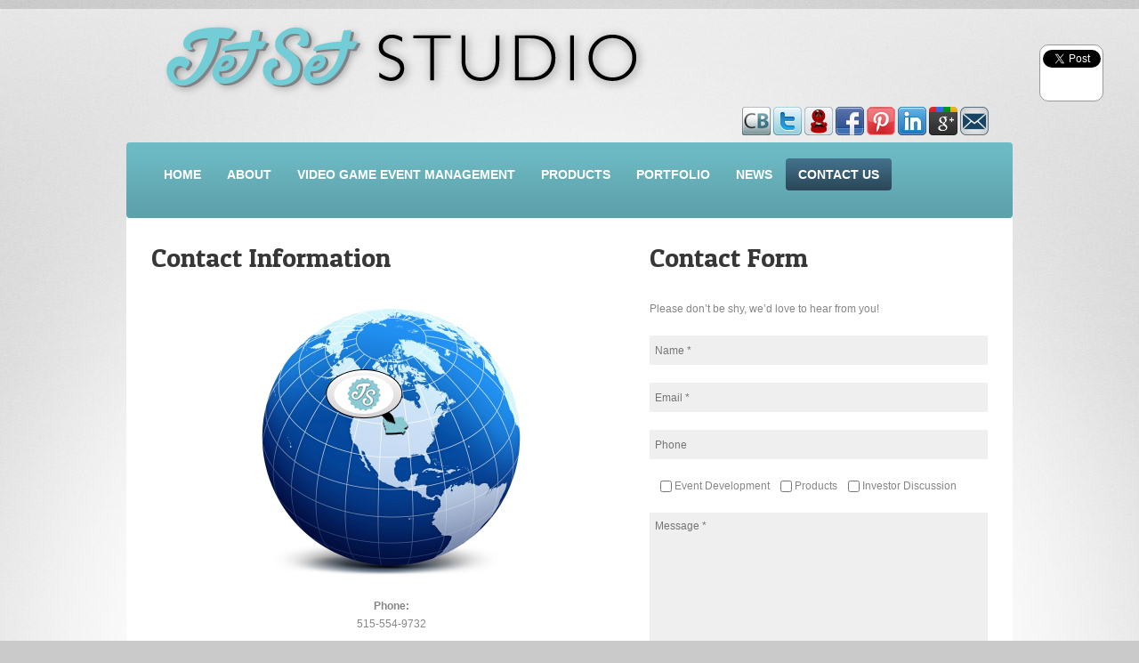

--- FILE ---
content_type: text/html; charset=UTF-8
request_url: http://www.jetsetstudio.net/contact-us/
body_size: 9322
content:
<!DOCTYPE html>
<!--[if lt IE 7 ]><html class="ie ie6" dir="ltr" lang="en-US"
	prefix="og: https://ogp.me/ns#" > <![endif]-->
<!--[if IE 7 ]><html class="ie ie7" dir="ltr" lang="en-US"
	prefix="og: https://ogp.me/ns#" > <![endif]-->
<!--[if IE 8 ]><html class="ie ie8" dir="ltr" lang="en-US"
	prefix="og: https://ogp.me/ns#" > <![endif]-->
<!--[if IE 9 ]><html class="ie ie9" dir="ltr" lang="en-US"
	prefix="og: https://ogp.me/ns#" > <![endif]-->
<!--[if (gt IE 9)|!(IE)]><!--><html dir="ltr" lang="en-US"
	prefix="og: https://ogp.me/ns#" > <!--<![endif]-->
<head>
	
	<meta name="description" content="Contact Us - Jet Set Studio | Interactive Video Game Event Management" />
	<meta charset="UTF-8" />
	<meta name="viewport" content="width=device-width,initial-scale=1.0">
	<link rel="profile" href="http://gmpg.org/xfn/11" />
  	<link rel="icon" href="http://www.jetsetstudio.net/wp-content/uploads/2013/03/Badge_Forweb-01.png" type="image/x-icon" />
		<link rel="pingback" href="http://www.jetsetstudio.net/xmlrpc.php" />
	<link rel="alternate" type="application/rss+xml" title="Jet Set Studio" href="http://www.jetsetstudio.net/feed/" />
	<link rel="alternate" type="application/atom+xml" title="Jet Set Studio" href="http://www.jetsetstudio.net/feed/atom/" />
	  <!--[if lt IE 8]>
    <div style=' clear: both; text-align:center; position: relative;'>
    	<a href="http://www.microsoft.com/windows/internet-explorer/default.aspx?ocid=ie6_countdown_bannercode"><img src="http://storage.ie6countdown.com/assets/100/images/banners/warning_bar_0000_us.jpg" border="0" alt="" /></a>
    </div>
  <![endif]-->
  <link rel="stylesheet" type="text/css" media="all" href="http://www.jetsetstudio.net/wp-content/themes/theme1831/css/normalize.css" />
	<link rel="stylesheet" type="text/css" media="all" href="http://www.jetsetstudio.net/wp-content/themes/theme1831/style.css" />
  <link rel="stylesheet" type="text/css" media="all" href="http://www.jetsetstudio.net/wp-content/themes/theme1831/css/prettyPhoto.css" />
	<link rel="stylesheet" type="text/css" media="all" href="http://www.jetsetstudio.net/wp-content/themes/theme1831/css/flexslider.css" />
  <link rel="stylesheet" type="text/css" media="all" href="http://www.jetsetstudio.net/wp-content/themes/theme1831/css/skeleton.css" />
	<link rel="stylesheet" type="text/css" media="all" href="http://www.jetsetstudio.net/wp-content/themes/theme1831/css/touchTouch.css" />
	<link rel="stylesheet" type="text/css" media="all" href="http://www.jetsetstudio.net/wp-content/themes/theme1831/css/320.css" />
	<link rel="stylesheet" type="text/css" media="all" href="http://www.jetsetstudio.net/wp-content/themes/theme1831/css/480.css" />
	<link rel="stylesheet" type="text/css" media="all" href="http://www.jetsetstudio.net/wp-content/themes/theme1831/css/768.css" />
    
    <link href='http://fonts.googleapis.com/css?family=Patua+One' rel='stylesheet' type='text/css'>
    <link href='http://fonts.googleapis.com/css?family=Philosopher:700italic' rel='stylesheet' type='text/css'>

	
		<!-- All in One SEO 4.4.3 - aioseo.com -->
		<title>Contact Us - Jet Set Studio</title>
		<meta name="robots" content="max-image-preview:large" />
		<link rel="canonical" href="http://www.jetsetstudio.net/contact-us/" />
		<meta name="generator" content="All in One SEO (AIOSEO) 4.4.3" />
		<meta property="og:locale" content="en_US" />
		<meta property="og:site_name" content="Jet Set Studio - Interactive Video Game Event Management" />
		<meta property="og:type" content="article" />
		<meta property="og:title" content="Contact Us - Jet Set Studio" />
		<meta property="og:url" content="http://www.jetsetstudio.net/contact-us/" />
		<meta property="article:published_time" content="2011-07-14T19:47:05+00:00" />
		<meta property="article:modified_time" content="2018-07-10T19:57:59+00:00" />
		<meta name="twitter:card" content="summary_large_image" />
		<meta name="twitter:title" content="Contact Us - Jet Set Studio" />
		<script type="application/ld+json" class="aioseo-schema">
			{"@context":"https:\/\/schema.org","@graph":[{"@type":"BreadcrumbList","@id":"http:\/\/www.jetsetstudio.net\/contact-us\/#breadcrumblist","itemListElement":[{"@type":"ListItem","@id":"http:\/\/www.jetsetstudio.net\/#listItem","position":1,"item":{"@type":"WebPage","@id":"http:\/\/www.jetsetstudio.net\/","name":"Home","description":"Jet Set Studio manages Tournament Seeker and offers professional video game event development services throughout North America.","url":"http:\/\/www.jetsetstudio.net\/"},"nextItem":"http:\/\/www.jetsetstudio.net\/contact-us\/#listItem"},{"@type":"ListItem","@id":"http:\/\/www.jetsetstudio.net\/contact-us\/#listItem","position":2,"item":{"@type":"WebPage","@id":"http:\/\/www.jetsetstudio.net\/contact-us\/","name":"Contact Us","url":"http:\/\/www.jetsetstudio.net\/contact-us\/"},"previousItem":"http:\/\/www.jetsetstudio.net\/#listItem"}]},{"@type":"Organization","@id":"http:\/\/www.jetsetstudio.net\/#organization","name":"Jet Set Studio","url":"http:\/\/www.jetsetstudio.net\/"},{"@type":"WebPage","@id":"http:\/\/www.jetsetstudio.net\/contact-us\/#webpage","url":"http:\/\/www.jetsetstudio.net\/contact-us\/","name":"Contact Us - Jet Set Studio","inLanguage":"en-US","isPartOf":{"@id":"http:\/\/www.jetsetstudio.net\/#website"},"breadcrumb":{"@id":"http:\/\/www.jetsetstudio.net\/contact-us\/#breadcrumblist"},"datePublished":"2011-07-14T19:47:05+00:00","dateModified":"2018-07-10T19:57:59+00:00"},{"@type":"WebSite","@id":"http:\/\/www.jetsetstudio.net\/#website","url":"http:\/\/www.jetsetstudio.net\/","name":"Jet Set Studio","description":"Interactive Video Game Event Management","inLanguage":"en-US","publisher":{"@id":"http:\/\/www.jetsetstudio.net\/#organization"}}]}
		</script>
		<!-- All in One SEO -->

<link rel='dns-prefetch' href='//platform-api.sharethis.com' />
<link rel="alternate" type="application/rss+xml" title="Jet Set Studio &raquo; Feed" href="http://www.jetsetstudio.net/feed/" />
<link rel="alternate" type="application/rss+xml" title="Jet Set Studio &raquo; Comments Feed" href="http://www.jetsetstudio.net/comments/feed/" />
<link rel="alternate" type="application/rss+xml" title="Jet Set Studio &raquo; Contact Us Comments Feed" href="http://www.jetsetstudio.net/contact-us/feed/" />
<script type="text/javascript">
window._wpemojiSettings = {"baseUrl":"https:\/\/s.w.org\/images\/core\/emoji\/14.0.0\/72x72\/","ext":".png","svgUrl":"https:\/\/s.w.org\/images\/core\/emoji\/14.0.0\/svg\/","svgExt":".svg","source":{"concatemoji":"http:\/\/www.jetsetstudio.net\/wp-includes\/js\/wp-emoji-release.min.js?ver=6.2.8"}};
/*! This file is auto-generated */
!function(e,a,t){var n,r,o,i=a.createElement("canvas"),p=i.getContext&&i.getContext("2d");function s(e,t){p.clearRect(0,0,i.width,i.height),p.fillText(e,0,0);e=i.toDataURL();return p.clearRect(0,0,i.width,i.height),p.fillText(t,0,0),e===i.toDataURL()}function c(e){var t=a.createElement("script");t.src=e,t.defer=t.type="text/javascript",a.getElementsByTagName("head")[0].appendChild(t)}for(o=Array("flag","emoji"),t.supports={everything:!0,everythingExceptFlag:!0},r=0;r<o.length;r++)t.supports[o[r]]=function(e){if(p&&p.fillText)switch(p.textBaseline="top",p.font="600 32px Arial",e){case"flag":return s("\ud83c\udff3\ufe0f\u200d\u26a7\ufe0f","\ud83c\udff3\ufe0f\u200b\u26a7\ufe0f")?!1:!s("\ud83c\uddfa\ud83c\uddf3","\ud83c\uddfa\u200b\ud83c\uddf3")&&!s("\ud83c\udff4\udb40\udc67\udb40\udc62\udb40\udc65\udb40\udc6e\udb40\udc67\udb40\udc7f","\ud83c\udff4\u200b\udb40\udc67\u200b\udb40\udc62\u200b\udb40\udc65\u200b\udb40\udc6e\u200b\udb40\udc67\u200b\udb40\udc7f");case"emoji":return!s("\ud83e\udef1\ud83c\udffb\u200d\ud83e\udef2\ud83c\udfff","\ud83e\udef1\ud83c\udffb\u200b\ud83e\udef2\ud83c\udfff")}return!1}(o[r]),t.supports.everything=t.supports.everything&&t.supports[o[r]],"flag"!==o[r]&&(t.supports.everythingExceptFlag=t.supports.everythingExceptFlag&&t.supports[o[r]]);t.supports.everythingExceptFlag=t.supports.everythingExceptFlag&&!t.supports.flag,t.DOMReady=!1,t.readyCallback=function(){t.DOMReady=!0},t.supports.everything||(n=function(){t.readyCallback()},a.addEventListener?(a.addEventListener("DOMContentLoaded",n,!1),e.addEventListener("load",n,!1)):(e.attachEvent("onload",n),a.attachEvent("onreadystatechange",function(){"complete"===a.readyState&&t.readyCallback()})),(e=t.source||{}).concatemoji?c(e.concatemoji):e.wpemoji&&e.twemoji&&(c(e.twemoji),c(e.wpemoji)))}(window,document,window._wpemojiSettings);
</script>
<style type="text/css">
img.wp-smiley,
img.emoji {
	display: inline !important;
	border: none !important;
	box-shadow: none !important;
	height: 1em !important;
	width: 1em !important;
	margin: 0 0.07em !important;
	vertical-align: -0.1em !important;
	background: none !important;
	padding: 0 !important;
}
</style>
	<link rel='stylesheet' id='wp-block-library-css' href='http://www.jetsetstudio.net/wp-includes/css/dist/block-library/style.min.css?ver=6.2.8' type='text/css' media='all' />
<link rel='stylesheet' id='classic-theme-styles-css' href='http://www.jetsetstudio.net/wp-includes/css/classic-themes.min.css?ver=6.2.8' type='text/css' media='all' />
<style id='global-styles-inline-css' type='text/css'>
body{--wp--preset--color--black: #000000;--wp--preset--color--cyan-bluish-gray: #abb8c3;--wp--preset--color--white: #ffffff;--wp--preset--color--pale-pink: #f78da7;--wp--preset--color--vivid-red: #cf2e2e;--wp--preset--color--luminous-vivid-orange: #ff6900;--wp--preset--color--luminous-vivid-amber: #fcb900;--wp--preset--color--light-green-cyan: #7bdcb5;--wp--preset--color--vivid-green-cyan: #00d084;--wp--preset--color--pale-cyan-blue: #8ed1fc;--wp--preset--color--vivid-cyan-blue: #0693e3;--wp--preset--color--vivid-purple: #9b51e0;--wp--preset--gradient--vivid-cyan-blue-to-vivid-purple: linear-gradient(135deg,rgba(6,147,227,1) 0%,rgb(155,81,224) 100%);--wp--preset--gradient--light-green-cyan-to-vivid-green-cyan: linear-gradient(135deg,rgb(122,220,180) 0%,rgb(0,208,130) 100%);--wp--preset--gradient--luminous-vivid-amber-to-luminous-vivid-orange: linear-gradient(135deg,rgba(252,185,0,1) 0%,rgba(255,105,0,1) 100%);--wp--preset--gradient--luminous-vivid-orange-to-vivid-red: linear-gradient(135deg,rgba(255,105,0,1) 0%,rgb(207,46,46) 100%);--wp--preset--gradient--very-light-gray-to-cyan-bluish-gray: linear-gradient(135deg,rgb(238,238,238) 0%,rgb(169,184,195) 100%);--wp--preset--gradient--cool-to-warm-spectrum: linear-gradient(135deg,rgb(74,234,220) 0%,rgb(151,120,209) 20%,rgb(207,42,186) 40%,rgb(238,44,130) 60%,rgb(251,105,98) 80%,rgb(254,248,76) 100%);--wp--preset--gradient--blush-light-purple: linear-gradient(135deg,rgb(255,206,236) 0%,rgb(152,150,240) 100%);--wp--preset--gradient--blush-bordeaux: linear-gradient(135deg,rgb(254,205,165) 0%,rgb(254,45,45) 50%,rgb(107,0,62) 100%);--wp--preset--gradient--luminous-dusk: linear-gradient(135deg,rgb(255,203,112) 0%,rgb(199,81,192) 50%,rgb(65,88,208) 100%);--wp--preset--gradient--pale-ocean: linear-gradient(135deg,rgb(255,245,203) 0%,rgb(182,227,212) 50%,rgb(51,167,181) 100%);--wp--preset--gradient--electric-grass: linear-gradient(135deg,rgb(202,248,128) 0%,rgb(113,206,126) 100%);--wp--preset--gradient--midnight: linear-gradient(135deg,rgb(2,3,129) 0%,rgb(40,116,252) 100%);--wp--preset--duotone--dark-grayscale: url('#wp-duotone-dark-grayscale');--wp--preset--duotone--grayscale: url('#wp-duotone-grayscale');--wp--preset--duotone--purple-yellow: url('#wp-duotone-purple-yellow');--wp--preset--duotone--blue-red: url('#wp-duotone-blue-red');--wp--preset--duotone--midnight: url('#wp-duotone-midnight');--wp--preset--duotone--magenta-yellow: url('#wp-duotone-magenta-yellow');--wp--preset--duotone--purple-green: url('#wp-duotone-purple-green');--wp--preset--duotone--blue-orange: url('#wp-duotone-blue-orange');--wp--preset--font-size--small: 13px;--wp--preset--font-size--medium: 20px;--wp--preset--font-size--large: 36px;--wp--preset--font-size--x-large: 42px;--wp--preset--spacing--20: 0.44rem;--wp--preset--spacing--30: 0.67rem;--wp--preset--spacing--40: 1rem;--wp--preset--spacing--50: 1.5rem;--wp--preset--spacing--60: 2.25rem;--wp--preset--spacing--70: 3.38rem;--wp--preset--spacing--80: 5.06rem;--wp--preset--shadow--natural: 6px 6px 9px rgba(0, 0, 0, 0.2);--wp--preset--shadow--deep: 12px 12px 50px rgba(0, 0, 0, 0.4);--wp--preset--shadow--sharp: 6px 6px 0px rgba(0, 0, 0, 0.2);--wp--preset--shadow--outlined: 6px 6px 0px -3px rgba(255, 255, 255, 1), 6px 6px rgba(0, 0, 0, 1);--wp--preset--shadow--crisp: 6px 6px 0px rgba(0, 0, 0, 1);}:where(.is-layout-flex){gap: 0.5em;}body .is-layout-flow > .alignleft{float: left;margin-inline-start: 0;margin-inline-end: 2em;}body .is-layout-flow > .alignright{float: right;margin-inline-start: 2em;margin-inline-end: 0;}body .is-layout-flow > .aligncenter{margin-left: auto !important;margin-right: auto !important;}body .is-layout-constrained > .alignleft{float: left;margin-inline-start: 0;margin-inline-end: 2em;}body .is-layout-constrained > .alignright{float: right;margin-inline-start: 2em;margin-inline-end: 0;}body .is-layout-constrained > .aligncenter{margin-left: auto !important;margin-right: auto !important;}body .is-layout-constrained > :where(:not(.alignleft):not(.alignright):not(.alignfull)){max-width: var(--wp--style--global--content-size);margin-left: auto !important;margin-right: auto !important;}body .is-layout-constrained > .alignwide{max-width: var(--wp--style--global--wide-size);}body .is-layout-flex{display: flex;}body .is-layout-flex{flex-wrap: wrap;align-items: center;}body .is-layout-flex > *{margin: 0;}:where(.wp-block-columns.is-layout-flex){gap: 2em;}.has-black-color{color: var(--wp--preset--color--black) !important;}.has-cyan-bluish-gray-color{color: var(--wp--preset--color--cyan-bluish-gray) !important;}.has-white-color{color: var(--wp--preset--color--white) !important;}.has-pale-pink-color{color: var(--wp--preset--color--pale-pink) !important;}.has-vivid-red-color{color: var(--wp--preset--color--vivid-red) !important;}.has-luminous-vivid-orange-color{color: var(--wp--preset--color--luminous-vivid-orange) !important;}.has-luminous-vivid-amber-color{color: var(--wp--preset--color--luminous-vivid-amber) !important;}.has-light-green-cyan-color{color: var(--wp--preset--color--light-green-cyan) !important;}.has-vivid-green-cyan-color{color: var(--wp--preset--color--vivid-green-cyan) !important;}.has-pale-cyan-blue-color{color: var(--wp--preset--color--pale-cyan-blue) !important;}.has-vivid-cyan-blue-color{color: var(--wp--preset--color--vivid-cyan-blue) !important;}.has-vivid-purple-color{color: var(--wp--preset--color--vivid-purple) !important;}.has-black-background-color{background-color: var(--wp--preset--color--black) !important;}.has-cyan-bluish-gray-background-color{background-color: var(--wp--preset--color--cyan-bluish-gray) !important;}.has-white-background-color{background-color: var(--wp--preset--color--white) !important;}.has-pale-pink-background-color{background-color: var(--wp--preset--color--pale-pink) !important;}.has-vivid-red-background-color{background-color: var(--wp--preset--color--vivid-red) !important;}.has-luminous-vivid-orange-background-color{background-color: var(--wp--preset--color--luminous-vivid-orange) !important;}.has-luminous-vivid-amber-background-color{background-color: var(--wp--preset--color--luminous-vivid-amber) !important;}.has-light-green-cyan-background-color{background-color: var(--wp--preset--color--light-green-cyan) !important;}.has-vivid-green-cyan-background-color{background-color: var(--wp--preset--color--vivid-green-cyan) !important;}.has-pale-cyan-blue-background-color{background-color: var(--wp--preset--color--pale-cyan-blue) !important;}.has-vivid-cyan-blue-background-color{background-color: var(--wp--preset--color--vivid-cyan-blue) !important;}.has-vivid-purple-background-color{background-color: var(--wp--preset--color--vivid-purple) !important;}.has-black-border-color{border-color: var(--wp--preset--color--black) !important;}.has-cyan-bluish-gray-border-color{border-color: var(--wp--preset--color--cyan-bluish-gray) !important;}.has-white-border-color{border-color: var(--wp--preset--color--white) !important;}.has-pale-pink-border-color{border-color: var(--wp--preset--color--pale-pink) !important;}.has-vivid-red-border-color{border-color: var(--wp--preset--color--vivid-red) !important;}.has-luminous-vivid-orange-border-color{border-color: var(--wp--preset--color--luminous-vivid-orange) !important;}.has-luminous-vivid-amber-border-color{border-color: var(--wp--preset--color--luminous-vivid-amber) !important;}.has-light-green-cyan-border-color{border-color: var(--wp--preset--color--light-green-cyan) !important;}.has-vivid-green-cyan-border-color{border-color: var(--wp--preset--color--vivid-green-cyan) !important;}.has-pale-cyan-blue-border-color{border-color: var(--wp--preset--color--pale-cyan-blue) !important;}.has-vivid-cyan-blue-border-color{border-color: var(--wp--preset--color--vivid-cyan-blue) !important;}.has-vivid-purple-border-color{border-color: var(--wp--preset--color--vivid-purple) !important;}.has-vivid-cyan-blue-to-vivid-purple-gradient-background{background: var(--wp--preset--gradient--vivid-cyan-blue-to-vivid-purple) !important;}.has-light-green-cyan-to-vivid-green-cyan-gradient-background{background: var(--wp--preset--gradient--light-green-cyan-to-vivid-green-cyan) !important;}.has-luminous-vivid-amber-to-luminous-vivid-orange-gradient-background{background: var(--wp--preset--gradient--luminous-vivid-amber-to-luminous-vivid-orange) !important;}.has-luminous-vivid-orange-to-vivid-red-gradient-background{background: var(--wp--preset--gradient--luminous-vivid-orange-to-vivid-red) !important;}.has-very-light-gray-to-cyan-bluish-gray-gradient-background{background: var(--wp--preset--gradient--very-light-gray-to-cyan-bluish-gray) !important;}.has-cool-to-warm-spectrum-gradient-background{background: var(--wp--preset--gradient--cool-to-warm-spectrum) !important;}.has-blush-light-purple-gradient-background{background: var(--wp--preset--gradient--blush-light-purple) !important;}.has-blush-bordeaux-gradient-background{background: var(--wp--preset--gradient--blush-bordeaux) !important;}.has-luminous-dusk-gradient-background{background: var(--wp--preset--gradient--luminous-dusk) !important;}.has-pale-ocean-gradient-background{background: var(--wp--preset--gradient--pale-ocean) !important;}.has-electric-grass-gradient-background{background: var(--wp--preset--gradient--electric-grass) !important;}.has-midnight-gradient-background{background: var(--wp--preset--gradient--midnight) !important;}.has-small-font-size{font-size: var(--wp--preset--font-size--small) !important;}.has-medium-font-size{font-size: var(--wp--preset--font-size--medium) !important;}.has-large-font-size{font-size: var(--wp--preset--font-size--large) !important;}.has-x-large-font-size{font-size: var(--wp--preset--font-size--x-large) !important;}
.wp-block-navigation a:where(:not(.wp-element-button)){color: inherit;}
:where(.wp-block-columns.is-layout-flex){gap: 2em;}
.wp-block-pullquote{font-size: 1.5em;line-height: 1.6;}
</style>
<link rel='stylesheet' id='contact-form-7-css' href='http://www.jetsetstudio.net/wp-content/plugins/contact-form-7/includes/css/styles.css?ver=5.8' type='text/css' media='all' />
<script type='text/javascript' src='http://www.jetsetstudio.net/wp-content/themes/theme1831/js/jquery-1.7.2.min.js?ver=1.7.2' id='jquery-js'></script>
<script type='text/javascript' src='http://www.jetsetstudio.net/wp-content/themes/theme1831/js/modernizr.js?ver=2.0.6' id='modernizr-js'></script>
<script type='text/javascript' src='http://www.jetsetstudio.net/wp-content/themes/theme1831/js/superfish.js?ver=1.4.8' id='superfish-js'></script>
<script type='text/javascript' src='http://www.jetsetstudio.net/wp-content/themes/theme1831/js/jquery.easing.1.3.js?ver=1.3' id='easing-js'></script>
<script type='text/javascript' src='http://www.jetsetstudio.net/wp-content/themes/theme1831/js/jquery.prettyPhoto.js?ver=3.1.3' id='prettyPhoto-js'></script>
<script type='text/javascript' src='http://www.jetsetstudio.net/wp-content/themes/theme1831/js/jquery.flexslider.js?ver=1.8' id='flexslider-js'></script>
<script type='text/javascript' src='http://www.jetsetstudio.net/wp-content/themes/theme1831/js/jquery.tools.min.js?ver=1.2.6' id='tools-js'></script>
<script type='text/javascript' src='http://www.jetsetstudio.net/wp-content/themes/theme1831/js/jquery.mobilemenu.js?ver=1.0' id='mobilemenu-js'></script>
<script type='text/javascript' src='http://www.jetsetstudio.net/wp-content/themes/theme1831/js/jquery.elastislide.js?ver=1.0' id='elastislide-js'></script>
<script type='text/javascript' src='http://www.jetsetstudio.net/wp-content/themes/theme1831/js/jquery.loader.js?ver=1.0' id='loader-js'></script>
<script type='text/javascript' src='http://www.jetsetstudio.net/wp-includes/js/swfobject.js?ver=2.2-20120417' id='swfobject-js'></script>
<script type='text/javascript' src='http://www.jetsetstudio.net/wp-content/themes/theme1831/js/slides.jquery.js?ver=1.1.9' id='slides-js'></script>
<script type='text/javascript' src='http://www.jetsetstudio.net/wp-content/themes/theme1831/js/jquery.twitter.js?ver=1.0' id='twitter-js'></script>
<script type='text/javascript' src='http://www.jetsetstudio.net/wp-content/themes/theme1831/js/jquery.flickrush.js?ver=1.0' id='flickr-js'></script>
<script type='text/javascript' src='http://www.jetsetstudio.net/wp-content/themes/theme1831/js/touchTouch.jquery.js?ver=1.0' id='touch-js'></script>
<script type='text/javascript' src='http://www.jetsetstudio.net/wp-content/themes/theme1831/js/si.files.js?ver=1.0' id='si_files-js'></script>
<script type='text/javascript' src='http://www.jetsetstudio.net/wp-content/themes/theme1831/js/audiojs/audio.js?ver=1.0' id='audiojs-js'></script>
<script type='text/javascript' src='http://www.jetsetstudio.net/wp-content/themes/theme1831/js/custom.js?ver=1.0' id='custom-js'></script>
<script type='text/javascript' src='http://www.jetsetstudio.net/wp-content/themes/theme1831/js/jquery.tinycarousel.min.js?ver=1.9' id='tinycarousel-js'></script>
<script type='text/javascript' src='//platform-api.sharethis.com/js/sharethis.js#source=googleanalytics-wordpress#product=ga' id='googleanalytics-platform-sharethis-js'></script>
<link rel="https://api.w.org/" href="http://www.jetsetstudio.net/wp-json/" /><link rel="alternate" type="application/json" href="http://www.jetsetstudio.net/wp-json/wp/v2/pages/14" /><link rel="EditURI" type="application/rsd+xml" title="RSD" href="http://www.jetsetstudio.net/xmlrpc.php?rsd" />
<link rel="wlwmanifest" type="application/wlwmanifest+xml" href="http://www.jetsetstudio.net/wp-includes/wlwmanifest.xml" />
<meta name="generator" content="WordPress 6.2.8" />
<link rel='shortlink' href='http://www.jetsetstudio.net/?p=14' />
<link rel="alternate" type="application/json+oembed" href="http://www.jetsetstudio.net/wp-json/oembed/1.0/embed?url=http%3A%2F%2Fwww.jetsetstudio.net%2Fcontact-us%2F" />
<link rel="alternate" type="text/xml+oembed" href="http://www.jetsetstudio.net/wp-json/oembed/1.0/embed?url=http%3A%2F%2Fwww.jetsetstudio.net%2Fcontact-us%2F&#038;format=xml" />
<div style="-moz-border-radius: 10px; border-radius: 10px; border:1px solid #999999; position: fixed; z-index:99999; width: 70px; background-color:#FFFFFF; display:block; margin: 50%; right: -600px; margin-top: 50px;">
<div style="width:68px;margin: auto; padding:0 0 5px 0; text-align:center;">
<span style="padding-top:5px; display:block;"><a href="http://twitter.com/share" class="twitter-share-button" data-count="vertical"></a><script type="text/javascript" src="http://platform.twitter.com/widgets.js"></script></span><span style="padding-top:5px; display:block;"><div id="fb-root"></div>
<script>(function(d, s, id) {
  var js, fjs = d.getElementsByTagName(s)[0];
  if (d.getElementById(id)) return;
  js = d.createElement(s); js.id = id;
  js.src = "//connect.facebook.net/en_US/all.js#xfbml=1";
  fjs.parentNode.insertBefore(js, fjs);
}(document, 'script', 'facebook-jssdk'));</script>
<div class="fb-like" data-send="false" data-layout="box_count" data-width="55" data-show-faces="false"></div></span><span style="padding-top:5px; display:block;"><script src="//platform.linkedin.com/in.js" type="text/javascript"></script><script type="IN/Share" data-counter="top"></script></span></div>
</div>

<style>
h1 { font: normal 30px/40px Arial, Helvetica, sans-serif;  color:#373737; }
h2 { font: normal 30px/40px Arial, Helvetica, sans-serif;  color:#373737; }
h3 { font: normal 30px/40px Arial, Helvetica, sans-serif;  color:#373737; }
h4 { font: normal 16px/22px Arial, Helvetica, sans-serif;  color:#3f3f3f; }
h5 { font: normal 16px/18px Arial, Helvetica, sans-serif;  color:#3f3f3f; }
h6 { font: normal 12px/20px Arial, Helvetica, sans-serif;  color:#373737; }
#main { font: normal 12px/20px Arial, Helvetica, sans-serif;  color:#868686; }
</style>
  <!--[if lt IE 9]>
  <style type="text/css">
    .border {
      behavior:url(http://www.jetsetstudio.net/wp-content/themes/theme1831/PIE.php)
      }
  </style>
  <![endif]-->
  
  <script type="text/javascript">
  	// initialise plugins
		jQuery(function(){
			// main navigation init
			jQuery('ul.sf-menu').superfish({
				delay:       1000, 		// one second delay on mouseout 
				animation:   {opacity:'show',height:'show'}, // fade-in and slide-down animation
				speed:       'normal',  // faster animation speed 
				autoArrows:  false,   // generation of arrow mark-up (for submenu) 
				dropShadows: false
			});
			
			// prettyphoto init
			jQuery("a[rel^='prettyPhoto']").prettyPhoto({
				animation_speed:'normal',
				slideshow:5000,
				autoplay_slideshow: false,
				overlay_gallery: true
			});
			
			// Initialize the gallery
			jQuery("#gallery .touch-item").touchTouch();
			
			jQuery('article.post-holder:first').addClass('first');
			
			jQuery("ul.programs li:odd").addClass("odd");
			
			jQuery("ul.list li:nth-child(3n)").addClass("nomargin");
			
			
		});
		
		// Init for audiojs
		audiojs.events.ready(function() {
			var as = audiojs.createAll();
		});
		
		// Init for si.files
		SI.Files.stylizeAll();
  </script>
	
	
	<!--[if (gt IE 9)|!(IE)]><!-->
	<script type="text/javascript">
		jQuery(function(){
			jQuery('.sf-menu').mobileMenu();
		})
	</script>
	<!--<![endif]-->
  
  
	
  <!-- Custom CSS -->
	  
  
  
  
  <style type="text/css">
				
				
		
  </style>

<!-- Facebook Conversion Code for Jet Set Studio - Homepage -->
<script>(function() {
  var _fbq = window._fbq || (window._fbq = []);
  if (!_fbq.loaded) {
    var fbds = document.createElement('script');
    fbds.async = true;
    fbds.src = '//connect.facebook.net/en_US/fbds.js';
    var s = document.getElementsByTagName('script')[0];
    s.parentNode.insertBefore(fbds, s);
    _fbq.loaded = true;
  }
})();
window._fbq = window._fbq || [];
window._fbq.push(['track', '6025757136824', {'value':'0.00','currency':'USD'}]);
</script>
<noscript><img height="1" width="1" alt="" style="display:none" src="https://www.facebook.com/tr?ev=6025757136824&amp;cd[value]=0.00&amp;cd[currency]=USD&amp;noscript=1" /></noscript>

</head>

<body class="page-template page-template-page-fullwidth page-template-page-fullwidth-php page page-id-14">

<div id="main"><!-- this encompasses the entire Web site -->

	<header id="header">
        <div class="container_12 clearfix">
            <div class="grid_12">
        
                <div class="logo">
                                                                        <a href="http://www.jetsetstudio.net/" id="logo"><img src="http://www.jetsetstudio.net/wp-content/uploads/2011/07/JetSetStudioLogo.png" alt="Jet Set Studio" title="Interactive Video Game Event Management"></a>
                                                            </div>
        
                                <ul class="social-networks">
				    <li>
					   <a rel="external" title="crunchbase" href="http://www.crunchbase.com/company/jet-set-studio">
                            <img src="http://www.jetsetstudio.net/wp-content/themes/theme1831/images/icons/crunchbase.png" alt="" />
	                   </a>
					   <a rel="external" title="twitter" href="http://www.twitter.com/JetSetStudio">
                            <img src="http://www.jetsetstudio.net/wp-content/themes/theme1831/images/icons/twitter.png" alt="" />
	                   </a>
					   <a rel="external" title="gatheringofgamers" href="http://www.gatheringofgamers.com/profile.php?profile=661">
                            <img src="http://www.jetsetstudio.net/wp-content/themes/theme1831/images/icons/gatheringofgamers.png" alt="" />
	                   </a>
					   <a rel="external" title="facebook" href="http://www.facebook.com/JetSetStudio">
                            <img src="http://www.jetsetstudio.net/wp-content/themes/theme1831/images/icons/facebook.png" alt="" />
	                   </a>
					   <a rel="external" title="pinterest" href="http://www.pinterest.com/JetSetStudio">
                            <img src="http://www.jetsetstudio.net/wp-content/themes/theme1831/images/icons/pinterest.png" alt="" />
	                   </a>
					   <a rel="external" title="linkedin" href="http://www.linkedin.com/company/jet-set-studio/products?trk=tabs_biz_product">
                            <img src="http://www.jetsetstudio.net/wp-content/themes/theme1831/images/icons/linkedin.png" alt="" />
	                   </a>
					   <a rel="external" title="googleplus" href="https://plus.google.com/116434918451777891710">
                            <img src="http://www.jetsetstudio.net/wp-content/themes/theme1831/images/icons/googleplus.png" alt="" />
	                   </a>
					   <a rel="external" title="email" href="mailto:contact@jetsetstudio.net?subject=SweetWords">
                            <img src="http://www.jetsetstudio.net/wp-content/themes/theme1831/images/icons/email.png" alt="" />
	                   </a>
                    </li>  
      		    </ul>
                
                <nav class="primary">
                    <ul id="topnav" class="sf-menu"><li id="menu-item-205" class="menu-item menu-item-type-post_type menu-item-object-page menu-item-home menu-item-205"><a href="http://www.jetsetstudio.net/">Home</a></li>
<li id="menu-item-21" class="menu-item menu-item-type-post_type menu-item-object-page menu-item-21"><a href="http://www.jetsetstudio.net/about/">About</a></li>
<li id="menu-item-316" class="menu-item menu-item-type-post_type menu-item-object-page menu-item-316"><a href="http://www.jetsetstudio.net/video-game-event-management/">Video Game Event Management</a></li>
<li id="menu-item-19" class="menu-item menu-item-type-post_type menu-item-object-page menu-item-19"><a href="http://www.jetsetstudio.net/products/">Products</a></li>
<li id="menu-item-536" class="menu-item menu-item-type-post_type menu-item-object-page menu-item-536"><a href="http://www.jetsetstudio.net/event-portfolio/">Portfolio</a></li>
<li id="menu-item-105" class="menu-item menu-item-type-post_type menu-item-object-page menu-item-105"><a href="http://www.jetsetstudio.net/news/">News</a></li>
<li id="menu-item-17" class="menu-item menu-item-type-post_type menu-item-object-page current-menu-item page_item page-item-14 current_page_item menu-item-17"><a href="http://www.jetsetstudio.net/contact-us/" aria-current="page">Contact Us</a></li>
</ul>                </nav><!--.primary-->
        
                <div id="widget-header">
                    <!-- Wigitized Header -->                </div><!--#widget-header-->
            
            </div>
        </div>
    </header>
    
	    
    	
    <div class="primary_content_wrap">
    	<div class="container_12 clearfix">
    		<div class="wrapper">
	<div class="grid_12">

		            <div id="post-14" class="page post-14 type-page status-publish hentry">
                <div class="grid_7  alpha"><h2>Contact Information</h2>
<p style="text-align: center;"><img decoding="async" class="size-full wp-image-1241 aligncenter" src="http://www.jetsetstudio.net/wp-content/uploads/2011/07/JetSetStudio-Location-DesMoinesIowa.jpg" alt="JetSetStudio-Location-DesMoinesIowa" width="308" height="314" srcset="http://www.jetsetstudio.net/wp-content/uploads/2011/07/JetSetStudio-Location-DesMoinesIowa.jpg 308w, http://www.jetsetstudio.net/wp-content/uploads/2011/07/JetSetStudio-Location-DesMoinesIowa-147x150.jpg 147w, http://www.jetsetstudio.net/wp-content/uploads/2011/07/JetSetStudio-Location-DesMoinesIowa-294x300.jpg 294w" sizes="(max-width: 308px) 100vw, 308px" /><strong><br />
</strong></p>
<p style="text-align: center;"><strong>Phone:</strong><br />
515-554-9732</p>
<p style="text-align: center;"><strong>Location:</strong><br />
Des Moines, Iowa</p></div><div class="grid_5  omega"><h2>Contact Form</h2>
<p>Please don&#8217;t be shy, we&#8217;d love to hear from you!</p>

<div class="wpcf7 no-js" id="wpcf7-f851-p14-o1" lang="" dir="ltr">
<div class="screen-reader-response"><p role="status" aria-live="polite" aria-atomic="true"></p> <ul></ul></div>
<form action="/contact-us/#wpcf7-f851-p14-o1" method="post" class="wpcf7-form init" aria-label="Contact form" novalidate="novalidate" data-status="init">
<div style="display: none;">
<input type="hidden" name="_wpcf7" value="851" />
<input type="hidden" name="_wpcf7_version" value="5.8" />
<input type="hidden" name="_wpcf7_locale" value="" />
<input type="hidden" name="_wpcf7_unit_tag" value="wpcf7-f851-p14-o1" />
<input type="hidden" name="_wpcf7_container_post" value="14" />
<input type="hidden" name="_wpcf7_posted_data_hash" value="" />
</div>
<p class="field"><span class="wpcf7-form-control-wrap" data-name="Name"><input size="40" class="wpcf7-form-control wpcf7-text wpcf7-validates-as-required" aria-required="true" aria-invalid="false" placeholder="Name *" value="" type="text" name="Name" /></span>
</p>
<p class="field"><span class="wpcf7-form-control-wrap" data-name="Email"><input size="40" class="wpcf7-form-control wpcf7-text wpcf7-validates-as-required" aria-required="true" aria-invalid="false" placeholder="Email *" value="" type="text" name="Email" /></span>
</p>
<p class="field"><span class="wpcf7-form-control-wrap" data-name="Phone"><input size="40" class="wpcf7-form-control wpcf7-text" aria-invalid="false" placeholder="Phone" value="" type="text" name="Phone" /></span>
</p>
<p class="field"><span class="wpcf7-form-control-wrap" data-name="AreasofInterest"><span class="wpcf7-form-control wpcf7-checkbox"><span class="wpcf7-list-item first"><input type="checkbox" name="AreasofInterest[]" value="Event Development" /><span class="wpcf7-list-item-label">Event Development</span></span><span class="wpcf7-list-item"><input type="checkbox" name="AreasofInterest[]" value="Products" /><span class="wpcf7-list-item-label">Products</span></span><span class="wpcf7-list-item last"><input type="checkbox" name="AreasofInterest[]" value="Investor Discussion" /><span class="wpcf7-list-item-label">Investor Discussion</span></span></span></span>
</p>
<p class="field"><span class="wpcf7-form-control-wrap" data-name="Message"><textarea cols="40" rows="10" class="wpcf7-form-control wpcf7-textarea wpcf7-validates-as-required" aria-required="true" aria-invalid="false" placeholder="Message *" name="Message"></textarea></span>
</p>
<p class="field"><input type="hidden" name="_wpcf7_captcha_challenge_captcha-322" value="1884583087" /><img class="wpcf7-form-control wpcf7-captchac wpcf7-captcha-captcha-322" width="72" height="24" alt="captcha" src="http://www.jetsetstudio.net/wp-content/uploads/wpcf7_captcha/1884583087.png" />
</p>
<p class="field"><span class="wpcf7-form-control-wrap" data-name="captcha-322"><input size="40" class="wpcf7-form-control wpcf7-captchar" autocomplete="off" aria-invalid="false" value="" type="text" name="captcha-322" /></span>
</p>
<p class="submit-wrap"><input class="wpcf7-form-control wpcf7-submit has-spinner" type="submit" value="send" />
</p><div class="wpcf7-response-output" aria-hidden="true"></div>
</form>
</div>
</div><div class="clear"></div>
                <div class="pagination">
                                    </div><!--.pagination-->
            </div><!--#post-# .post-->
            
    </div>

</div>
        </div>
    </div>
	
    <footer id="footer">
    
        <div id="back-top-wrapper">
            <p id="back-top">
                <a href="#top"><span></span></a>
            </p>
        </div>
        
		        
        <div class="footer-info">
            <div class="container_12 clearfix">
                <div class="grid_12">
                    <div style="float: left; padding-right: 5px;">
                        <img src="http://www.jetsetstudio.net/wp-content/themes/theme1831/images/jss_icon.png"/>
                    </div>
                    
					  
                        <nav class="footer">
							<ul id="menu-footer-menu" class="footer-nav"><li id="menu-item-240" class="menu-item menu-item-type-post_type menu-item-object-page menu-item-home menu-item-240"><a href="http://www.jetsetstudio.net/">Home</a></li>
<li id="menu-item-911" class="menu-item menu-item-type-post_type menu-item-object-page menu-item-911"><a href="http://www.jetsetstudio.net/about/">About</a></li>
<li id="menu-item-910" class="menu-item menu-item-type-post_type menu-item-object-page menu-item-910"><a href="http://www.jetsetstudio.net/video-game-event-management/">Video Game Event Management</a></li>
<li id="menu-item-243" class="menu-item menu-item-type-post_type menu-item-object-page menu-item-243"><a href="http://www.jetsetstudio.net/products/">Products</a></li>
<li id="menu-item-909" class="menu-item menu-item-type-post_type menu-item-object-page menu-item-909"><a href="http://www.jetsetstudio.net/event-portfolio/">Event Portfolio</a></li>
<li id="menu-item-241" class="menu-item menu-item-type-post_type menu-item-object-page menu-item-241"><a href="http://www.jetsetstudio.net/news/">News</a></li>
<li id="menu-item-242" class="menu-item menu-item-type-post_type menu-item-object-page current-menu-item page_item page-item-14 current_page_item menu-item-242"><a href="http://www.jetsetstudio.net/contact-us/" aria-current="page">Contact Us</a></li>
<li id="menu-item-819" class="menu-item menu-item-type-post_type menu-item-object-page menu-item-819"><a href="http://www.jetsetstudio.net/privacy-policy/">Privacy Policy</a></li>
</ul>                        </nav>
                                        <div id="footer-text" style="float:left;margin-left:15px;">
                                                                        	Jet Set Studio, LLC <b>&copy;</b> 2007 - 2026 All Rights Reserved  
                                            </div>
                        
                </div>
            </div>
        </div>
        
	</footer>
    
</div><!--#main-->
<script type='text/javascript' src='http://www.jetsetstudio.net/wp-includes/js/comment-reply.min.js?ver=6.2.8' id='comment-reply-js'></script>
<script type='text/javascript' src='http://www.jetsetstudio.net/wp-content/plugins/contact-form-7/includes/swv/js/index.js?ver=5.8' id='swv-js'></script>
<script type='text/javascript' id='contact-form-7-js-extra'>
/* <![CDATA[ */
var wpcf7 = {"api":{"root":"http:\/\/www.jetsetstudio.net\/wp-json\/","namespace":"contact-form-7\/v1"}};
/* ]]> */
</script>
<script type='text/javascript' src='http://www.jetsetstudio.net/wp-content/plugins/contact-form-7/includes/js/index.js?ver=5.8' id='contact-form-7-js'></script>
<script type='text/javascript' id='fca_pc_client_js-js-extra'>
/* <![CDATA[ */
var fcaPcEvents = [];
var fcaPcPost = {"title":"Contact Us","type":"page","id":"14","categories":[]};
var fcaPcOptions = {"pixel_types":[],"ajax_url":"http:\/\/www.jetsetstudio.net\/wp-admin\/admin-ajax.php","debug":"","edd_currency":"USD","nonce":"209583f46c","utm_support":"","user_parameters":"","edd_enabled":"","edd_delay":"0","woo_enabled":"","woo_delay":"0","video_enabled":""};
/* ]]> */
</script>
<script type='text/javascript' src='http://www.jetsetstudio.net/wp-content/plugins/facebook-conversion-pixel/pixel-cat.min.js?ver=3.0.3' id='fca_pc_client_js-js'></script>
<script type='text/javascript' src='http://www.jetsetstudio.net/wp-content/plugins/facebook-conversion-pixel/video.js?ver=6.2.8' id='fca_pc_video_js-js'></script>
 <!-- this is used by many Wordpress features and for plugins to work properly -->
	<script type="text/javascript">
		  var _gaq = _gaq || [];
  _gaq.push(['_setAccount', 'UA-5347311-2']);
  _gaq.push(['_trackPageview']);

  (function() {
    var ga = document.createElement('script'); ga.type = 'text/javascript'; ga.async = true;
    ga.src = ('https:' == document.location.protocol ? 'https://ssl' : 'http://www') + '.google-analytics.com/ga.js';
    var s = document.getElementsByTagName('script')[0]; s.parentNode.insertBefore(ga, s);
  })();

	</script>
  <!-- Show Google Analytics -->	
</body>
</html>

--- FILE ---
content_type: text/css
request_url: http://www.jetsetstudio.net/wp-content/themes/theme1831/style.css
body_size: 13447
content:
@charset utf-8;
/*--
	Theme Name: theme1831
	Theme URI: http://template-help.com/
	Description: A theme for Wordpress 3.2+ from Template-Help.com Collection
	Author: Template_Help.com 
	Author URL: http://www.Template-Help.com/ 
--*/

/* General
---------------------------------------- */
html,
body {
	min-width:320px;
	}
body{
	background: #cacaca url(images/body.gif) repeat 50% 0%;
	color: #000;
	font: 100%/1.125em Arial, Helvetica, sans-serif;
	position:relative;
}

::selection {background: rgb(0,0,0); color: #fff;}
::-moz-selection {background: rgb(0,0,0); color: #fff;}
img::selection {background: transparent;}
img::-moz-selection {background: transparent;}
body {-webkit-tap-highlight-color: rgb(0,0,0); color: #fff;}

#main {
	background: url(images/shine.jpg) repeat-x 50% 0%;
	font-size:.75em;
}

img {
	max-width: 100%;
	height: auto;
	}
.ie8 img {
	max-width: none !important;
	}
	




/* Header
---------------------------------------- */

#header {
	position: relative;
	min-height: 230px;
	z-index: 99;
}

	#header:before {
		background: url(images/header.gif) repeat-x 0% 0%;
		display: block;
		width: 996px;
		height: 70px;
		overflow: hidden;
		margin: 0 0 0 -498px;
		border-radius: 4px 4px 0 0;
		position: absolute;
		top: 160px;
		left: 50%;
		content: '';
	}
	
	#header:after {
		background: url(images/header_part.gif) repeat-x 0% 0%;
		display: block;
		width: 996px;
		height: 15px;
		overflow: hidden;
		margin: 0 0 0 -498px;
		border-radius: 0 0 4px 4px;
		position: absolute;
		top: 230px;
		left: 50%;
		content: '';
	}
	
		body.home #header:after {
			display: none;
		}

<style>
.single .related-post .entry-thumbnail img {
    display: block;
}
</style>

/* Logo */

.logo {
	position: absolute;
	top: 20px;
	left: 9px;
}

	.logo h1,
	.logo h2 {
		margin: -13px 0 0 0;
		line-height: 1.2em;
		font-size: 50px;
		text-transform: uppercase;
		color: #373737;
	}
	
		.logo h1 a,
		.logo h2 a {
			color: #373737;
			text-decoration: none;
		}
		
.logo .tagline {
	font-size:10px;
	text-transform:uppercase;
}

/* Header social networks */

ul.social-networks
{
    position: absolute;
    left: 660px;
    top: 120px;
    list-style: none;
}

ul.social-networks a
{
    text-decoration: none;
}


ul.social-networks li
{
    list-style-type: none;
}

/* Header widget */

#widget-header {
	position: absolute;
	top: 180px;
	right: 10px;
}
	
	#widget-header strong {
		float: left;
		margin: 0 15px 0 0;
		line-height: 33px;
		font-size: 12px;
		font-weight: normal;
		color: #fff;
	}
	
	#widget-header ul {
		background: url(images/social.png) repeat-x 0% 0%;
		float: right;
		height: 23px;
		margin: 0;
		padding: 5px 6px 5px 6px;
		border-radius: 4px;
	}
	
		#widget-header ul li {
			display: inline-block;
			float: left;
			margin: 0 0 0 1px;
			padding: 0;
			vertical-align: top;
		}
		
		#widget-header ul li:first-child {
			margin: 0;
		}
		
			#widget-header ul li a, #widget-header ul li img {
				float: left;
			}

/* EasyTooltip */
.tooltip {
	background: none repeat scroll 0 0 #252525;
	border: 1px solid #000000;
	color: #EEEEEE;
	display: none;
	font-size: 11px;
	line-height:1.2em;
	margin: -45px 0 0 0;
	padding: 5px;
	z-index:99;
}




/* Request a quote */
#widget_my_requestquotewidget {
	
	}
	
	.top-box {
		background:#eee;
		border:1px solid #dbdbdb;
		padding:20px;
		margin-bottom:20px;
		overflow:hidden;
		zoom:1;
		position:relative;
		min-height:80px;
		}
	.box-button {
		float:right;
		width:20%;
		padding:5% 0 5% 5%;
		}
		.box-button .button {
			float:right;
			}
	.box-text {
		float:left;
		width:75%;
		}



/* Slider
---------------------------------------- */

#slider-wrapper {
	height: 250px;
}

	#slider-wrapper .container {
		width: 996px;
		margin: 0 auto;
	}

.flexslider-holder {
	background: #fff url(images/loading.gif) 50% 50% no-repeat;
	height: 580px;
}









/* Navigations
---------------------------------------- */

/* Primary navigation */
nav.primary {
	position: absolute;
	top: 178px;
	left: 10px;
	z-index: 2;
}

/* Essential styles for dropdown menu */
.sf-menu, .sf-menu * {
	margin:			0;
	padding:		0;
	list-style:		none;
}
.sf-menu {
	line-height:	1.0;
}
.sf-menu ul {
	background: #1c3646 url(images/sub_menu.gif) repeat-x 0% 0%;
	width: 151px; /* left offset of submenus need to match (see below) */
	padding: 36px 5px;
	position: absolute;
	top: -999em;
}
.sf-menu ul li {
	width:			100%;
}
.sf-menu li:hover {
	visibility:		inherit; /* fixes IE7 'sticky bug' */
}
.sf-menu li {
	float:			left;
	position:		relative;
}
.sf-menu a {
	display:		block;
	position:		relative;
}
.sf-menu li:hover ul,
.sf-menu li.sfHover ul {
	left:			-11px;
	top:			52px; /* match top ul list item height */
	z-index:		99;
}
ul.sf-menu li:hover li ul,
ul.sf-menu li.sfHover li ul {
	top:			-999em;
}
ul.sf-menu li li:hover ul,
ul.sf-menu li li.sfHover ul {
	left:			115px; /* match ul width */
	top:			-5px;
}
ul.sf-menu li li:hover li ul,
ul.sf-menu li li.sfHover li ul {
	top:			-999em;
}
ul.sf-menu li li li:hover ul,
ul.sf-menu li li li.sfHover ul {
	left:			10em; /* match ul width */
	top:			0;
}


/* Our skin for dropdown menu */
.sf-menu {
	
}

.sf-menu a {
	text-decoration: none;
	color: #fff;
}

.sf-menu li {
	background: none;
	margin: 0 1px 0 0;
}

	.sf-menu li a {
		background: url(images/menu.gif) repeat-x 0% -36px;
		height: 36px;
		overflow: hidden;
		padding: 0 14px;
		line-height: 36px;
		border-radius: 4px;
		font-family: "Trebuchet MS", Helvetica, sans-serif;
		font-size: 14px;
		font-weight: 600;
		text-transform: uppercase;
		color: #fff;
	}

.sf-menu li li {
	background: none;
	margin: 0 0 1px 0;
}

	.sf-menu li li a {
		background: url(images/sub_menu_button.gif) repeat-x 0% -33px;
		height: 33px;
		overflow: hidden;
		padding: 0 0 0 11px;
		line-height: 32px;
		border-radius: 4px;
		font-family: Arial, Helvetica, sans-serif;
		font-size: 11px;
		font-weight: 400;
		text-transform: uppercase;
		color: #fff;
	}

.sf-menu li li li {
	background: none;
	margin: 0 0 1px 0;
}

	.sf-menu li li li a {
		background: url(images/sub_menu_button.gif) repeat-x 0% -33px;
		height: 33px;
		overflow: hidden;
		padding: 0 0 0 11px;
		line-height: 32px;
		border-radius: 4px;
		font-family: Arial, Helvetica, sans-serif;
		font-size: 11px;
		font-weight: 400;
		text-transform: uppercase;
		color: #fff;
	}

.sf-menu li:hover > a, .sf-menu li.sfHover > a,
.sf-menu li > a:focus, .sf-menu li > a:hover, .sf-menu li > a:active, .sf-menu li.current-menu-item > a {
	background-position: 0% 0%;
	outline: 0;
}

/*** arrows **/
.sf-menu a.sf-with-ul {
	padding-right: 	2.25em;
	min-width:		1px; /* trigger IE7 hasLayout so spans position accurately */
}
.sf-sub-indicator {
	position:		absolute;
	display:		block;
	right:			.75em;
	top:			1.05em; /* IE6 only */
	width:			10px;
	height:			10px;
	text-indent: 	-999em;
	overflow:		hidden;
	background:		url(images/arrows-ffffff.png) no-repeat -10px -100px; /* 8-bit indexed alpha png. IE6 gets solid image only */
}
a > .sf-sub-indicator {  /* give all except IE6 the correct values */
	top:			.8em;
	background-position: 0 -100px; /* use translucent arrow for modern browsers*/
}
/* apply hovers to modern browsers */
a:focus > .sf-sub-indicator,
a:hover > .sf-sub-indicator,
a:active > .sf-sub-indicator,
li:hover > a > .sf-sub-indicator,
li.sfHover > a > .sf-sub-indicator {
	background-position: -10px -100px; /* arrow hovers for modern browsers*/
}

/* point right for anchors in subs */
.sf-menu ul .sf-sub-indicator { background-position:  -10px 0; }
.sf-menu ul a > .sf-sub-indicator { background-position:  0 0; }
/* apply hovers to modern browsers */
.sf-menu ul a:focus > .sf-sub-indicator,
.sf-menu ul a:hover > .sf-sub-indicator,
.sf-menu ul a:active > .sf-sub-indicator,
.sf-menu ul li:hover > a > .sf-sub-indicator,
.sf-menu ul li.sfHover > a > .sf-sub-indicator {
	background-position: -10px 0; /* arrow hovers for modern browsers*/
}

/*** shadows for all but IE6 ***/
.sf-shadow ul {
	background:	url(images/shadow.png) no-repeat bottom right;
	padding: 0 8px 9px 0;
	-moz-border-radius-bottomleft: 17px;
	-moz-border-radius-topright: 17px;
	-webkit-border-top-right-radius: 17px;
	-webkit-border-bottom-left-radius: 17px;
}
.sf-shadow ul.sf-shadow-off {
	background: transparent;
}

/* Navigation select styling */
.select-menu {
	border:1px solid #c8c8c8;
	background-color:#e4e4e4;
	width:100%;
	height:30px;
	padding:5px;
	cursor:pointer;
	border-radius:4px;
	-moz-border-radius:4px;
	-webkit-border-radius:4px;
}

.select-menu:focus {border-color:#999;}

.select-menu option {
	padding:5px;
	cursor:pointer;
}

.select-menu option.main_item {font-weight:bold;}




/* Top search */
#top-search {
	position:absolute;
	right:0;
	top:15px;
	}
	#top-search .input-search {
		width:160px;
		margin-right:10px;
		}
	#top-search #submit {
		width:50px;
		cursor:pointer;
		padding-left:0;
		padding-right:0;
		}





.extra_content {
	background: #6ebbc5 url(images/extra_content.jpg) no-repeat 50% 0%;
	width: 996px;
	margin: 0 auto;
	padding: 39px 0 25px 0;
}

/* Content
---------------------------------------- */

.primary_content_wrap {
	background: #fff;
	position: relative;
	width: 996px;
	z-index: 1;
	margin: 0 auto;
	padding: 39px 0 35px 0;
}

body.home .primary_content_wrap {
	padding: 35px 0 35px 0;
}

	.primary_content_wrap ul {
		margin: 0 0 20px 0;
		padding: 0;
	}
	
		.primary_content_wrap ul li {
			background: url(images/marker.gif) no-repeat 0% 8px;
			margin: 0 0 5px 0;
			padding: 0 0 0 15px;
			list-style: none;
			line-height: 20px;
			font-size: 15px;
			color: #868686;
		}
		
			.primary_content_wrap ul li ul {
				margin: 5px 0 0 0;
			}
		
			.primary_content_wrap ul li a {
				text-decoration: none;
				color: #868686;
			}
			
				.primary_content_wrap ul li a:hover {
					color: #65b2bc;
				}
				
				
	
#content {
	float: left;
}

	#content.left {
		float: right !important;
	}


/* Comments
---------------------------------------- */
h3#comments {
 padding-top:10px;
 margin-bottom:0;
 }
ol.commentlist {
 list-style-type:none;
 padding:0 0 20px 0;
 margin:0;
 }
 ol.commentlist li.comment {
  list-style-type:none;
  overflow:hidden;
  padding: 18px 0 0 0;
  margin: 0;
  background:none;
  text-transform:none;
  line-height: 20px;
  font-size: 12px;
  color: #868686;
 }
   li.comment .comment-body {
    padding:23px 30px 20px 100px;
    position:relative;
    zoom:1;
    background:none;
		border-bottom:1px solid #e9e9e9;
    }
    li.comment .comment-body p {
     min-height: 65px;
	 margin: 0 0 12px 0;
    }
  .author-comment {

  }
  .comment-author {
   position:absolute;
   left:0;
   top:25px;
   }
	
	/* Comment meta */
  .comment-meta {
   display: block;
   margin: 0 0 12px 0;
   line-height: 1.2em;
   font-family: 'Patua One', cursive;
   font-size: 13px;
   font-weight: 400;
   text-transform: uppercase;
   color: #ffba4c;
  } 
  
  	.comment-meta i {
		margin: 0 6px;
		font-style: normal;
		color: #e9e9e9;
	}
  
  .comment-meta a {
   
		}
	
	 /* Avatar */
   li.comment .avatar {
    float:none;
    margin:0;
    vertical-align:top;
    overflow:hidden;
    }
    li.comment .avatar {
     display:block;
     vertical-align:top;
     overflow:hidden;
     }

    .commentlist ul.children {
     margin:0 0 0 50px;
     overflow:hidden;
     }
     .commentlist ul.children li.comment {

      }

.reply {
	float: left;
}

	.reply a {
		background: url(images/link.gif) repeat-x 0% 0%;
		display: inline-block;
		height: 36px;
		overflow: hidden;
		padding: 0 16px 0 16px;
		vertical-align: top;
		line-height: 36px;
		font-family: 'Patua One', cursive;
		font-size: 14px;
		font-weight: 400;
		border-radius: 4px;
		text-transform: uppercase;
		text-decoration: none !important;
		color: #fff !important;
	}
	
		.reply a:hover {
			color: #65b2bc !important;
		}

 .allowed_tags {
  background:#eee;
  padding:15px;
  font-size:11px;
  font-family:"Courier New", Courier, monospace;
  color:#666;
  }
  .allowed_tags strong {
   font-family:Tahoma, Geneva, sans-serif;
   }
  #respond {
   padding-top:28px;
   margin-top:20px;
  }

.cancel-comment-reply {
	width: 100%;
	overflow: hidden;
	margin: 0 0 20px 0;
}

	.cancel-comment-reply small {
		display: block;
		line-height: 18px;
		font-size: 12px;
	}

	.cancel-comment-reply a {
		text-decoration: none;
		color: #ffba4c !important;
	}
  
		.cancel-comment-reply a:hover {
			color: #65b2bc !important;
		}






.post-holder {
	background: url(images/line.gif) repeat-x 0% 0%;
	position: relative;
	overflow: hidden;
	margin: 0 0 18px 0;
	padding: 14px 0 0 0;
}

	.post-holder.first {
		background: none;
		padding: 0;
	}

/* Post header */
.post-holder .entry-title {
	font-size:1.6em;
	margin-bottom:.2em;
	}
.post-holder.single-post {
	margin-bottom:30px;
	overflow:hidden;
	width:100%;
	}


/* Featured thumbnail */

	}
.featured-thumbnail {
position: relative;
	/*float: left;*/
	margin: 5px 20px 10px 0;
}

	.featured-thumbnail img {
float: left;
		}

	/* Small thumbnail */
	.featured-thumbnail.small img {
		}

	/* Large thumbnail */
	.featured-thumbnail.large {
		margin-right:0;
		overflow:hidden;
		margin-bottom:1.5em;
		}
	.featured-thumbnail.large img {
		max-width:100%;
		height:auto;
		}

		
	.pagination {
		
	}
		.pagination a {
			display:inline-block;
			padding:0 5px;
			background:#eee;
			}

/* Post footer */
.post-holder .post-footer {
	clear:both;
	padding:15px 0 0 0;
	}
.post-holder.single-post .post-footer {
	margin-top:20px;
	}
		

	
p.gravatar {
	float:left;
	margin-right:20px;
	}


/* Post edit link */
.post-edit-link {
	
	}
.post-edit-link:hover {
	
	}


/* Image styling */
.alignleft {
	float:left;
	margin:0 20px 10px 0;
	}
.alignright {
	float:right;
	margin:0 0 10px 20px;
	}
.aligncenter {
	text-align:center;
	margin:0 auto;
	}
.alignnone {
	margin:0 0 10px 0;
	}
article .post-content img {
	max-width:710px;
	}

.frame {
	background: #efefef url(images/box_1.gif) repeat-x 0% 0%;
	margin: 11px 0 0 0;
	padding: 0 27px 10px 27px;
	border-radius: 4px;
}

	.frame h2 {
		height: 65px;
		margin: 0 0 19px 0;
		padding: 25px 0 0 0;
		overflow: hidden;
		line-height: 20px;
		font-size: 20px;
		text-transform: uppercase;
		color: #fff;
	}
	
	.frame dl {
		margin: 0 0 -9px 0;
	}
	
		.frame dl dt {
			margin: 0 -27px 12px -27px;
			padding: 20px 27px 0 27px;
		}
		
			.frame dl dt:first-child {
				background: none;
				padding: 0 27px;
			}

.frame.alignright {
	background: #efefef url(images/box_2.gif) repeat-x 0% 0%;
	float: none;
	padding: 0 24px 10px 26px;
}

	.frame.alignright h2 {
		height: 45px;
		margin: 0 0 23px 0;
	}

dl {
	margin: 0;
	padding: 0;
	line-height: 20px;
	font-size: 12px;
	color: #868686;
}

	dl dt {
		background: url(images/line.gif) repeat-x 0% 0%;
		margin: 0;
		padding: 20px 0 0 0;
		line-height: 20px;
		font-family: 'Patua One', cursive;
		font-size: 16px;
		font-weight: 400;
		color: #3f3f3f;
	}
	
		dl dt:first-child {
			background: none;
			padding: 0;
		}
	
	dl dd {
		margin: 0 0 18px 0;
		padding: 0;
	}
	
		dl dd a {
			background: url(images/marker.gif) no-repeat 100% 50%;
			padding: 0 12px 0 0;
			text-decoration: none;
			color: #65b2bc;
		}
		
			dl dd a:hover {
				color: #ffba4c;
			}


	
/* Related Posts */
ul.related-posts {
	width: 100%;
	overflow: hidden;
	overflow:hidden;
	padding: 0 0 40px 0;
	margin: 0;
}
	ul.related-posts li {
		list-style-type:none;
		padding:0;
		margin:0 0 0 3%;
		float:left;
		background:none;
		width:22.5%;
		overflow:hidden;
		}
	ul.related-posts li:first-child {
		margin-left:0;
		}
		ul.related-posts li .featured-thumbnail {
			float:none;
			margin:0 0 10px 0;
			overflow:hidden;
			}



/* Page Navigaton */
	
.pagenavi {
	background: url(images/line.gif) repeat-x 0% 0%;
	position: relative;
	padding: 29px 0;
	clear: both;
}
 
.pagenavi span, .pagenavi a {
	background: url(images/link.gif) repeat-x 0% 0%;
	display: inline-block;
	min-width: 8px;
	height: 36px;
	overflow: hidden;
	margin: 0 4px 4px 0;
	padding: 0 16px 0 16px;
	vertical-align: top;
	line-height: 36px;
	font-family: 'Patua One', cursive;
	font-size: 14px;
	font-weight: 400;
	border-radius: 4px;
	text-transform: uppercase;
	text-decoration: none;
	color: #fff;
}
 
	.pagenavi a:hover, .pagenavi .current {
		color: #65b2bc;
	}
	
span.pages {
	display: none;
}


/* Older and newer navigation */
nav.oldernewer {
	width:100%;
	overflow:hidden;
	margin-bottom:1.5em;
}
	.older {
		float:left;
	}
	.newer {
		float:right;
	}
	
	
	
	
/* Post Formats
---------------------------------------- */

/* Images Format Type */
.recent-posts .format-image {
	float:left;
	margin:0 20px 20px 0;
	}	
	
.image-post-format {
	float:left;
	margin:0 0 10px 0;
	padding:7px;
	background:#f6f6f6;
	position:relative;
	}

/* Quote Format Type */
.recent-posts .format-quote {
	
	}

/* Link Format Type */
.recent-posts .format-link {
	
	}

/* Link Format Type */
.recent-posts .format-link {
	
	}	

/* Audio Format Type */
.recent-posts .format-audio {
	margin-bottom:2em;
	}
	.recent-posts .format-audio .audio-wrapper {
		margin-bottom:.5em;
		}

/* Video Format Type */
.recent-posts .format-video {
	
	}

.video {
	position: relative;
	padding-bottom: 56.25%;
	height: 0;
	overflow: hidden;
	margin:0 0 2% 0;
}
.video iframe,  
.video object,  
.video embed {
	position: absolute;
	top: 0;
	left: 0;
	width: 100%;
	height: 100%;
	}


/* Gallery Post Format */
.slides_container_gallery {
	width:600px;
	margin-bottom:10px;
	height:300px;
	}
	.slides_container_gallery .g_item {
		width:600px;
		display:block;
		}
		.slides_container_gallery .g_item img {
			width:100%;
			height:auto;
			}

				
				

/* Author
---------------------------------------- */
#post-author {
	overflow:hidden;
	border:1px solid #dbdbdb;
	padding:20px;
	margin-bottom:2em;
	}
#author-link {
	margin-top:1.5em;
	}
	#post-author .gravatar {
		margin:0 20px 0 0;
		}
	#post-author .gravatar img {
		background:#fff;
		border:1px solid #dbdbdb;
		padding:5px;
		}
#author-description {
	
	}

/* Recent author posts */
#recent-author-posts {
	margin-bottom:3em;
}

/* Recent author comments */
#recent-author-comments {
	
}

.author-info {
	width:100%;
	overflow:hidden;
	margin-bottom:3em;
}
	.author-info .avatar {
		margin:0 20px 0 0;
		}
		.author-info .avatar img {
			float:left;
			background:#fff;
			padding:7px;
			border:1px solid #dbdbdb;
			}

.author-meta {
	margin-bottom:20px;
	overflow:hidden;
	width:100%;
	}
	.author-meta p.gravatar {
		margin:0;
		}




/* 404
---------------------------------------- */

#error404 {
	padding: 30px 0 100px 0;
	text-align: center;
}
	
	#error404 h1 {
		margin: 0 !important;
		font-size: 40px;
		margin-bottom:.2em;
	}
	
	#error404 #searchform {
		margin: 0 auto;
	}
	
	#error404 p {
		margin: 0 0 30px 0;
	}
	
	#error404 h6 {
		margin: 0;
	}

.error404-num {
	line-height: 1.2em;
	font-size: 250px;
	color: #ffba4c;
}





/* Portfolio
---------------------------------------- */
.latestwork {
	width:100%;
	overflow:hidden;
	list-style-type:none;
	padding:0;
	margin:0;
	}
	.latestwork li {
		float:left;
		margin-right:20px;
		}


/* Gallery */

.header-title {
	margin: 0 0 23px 0;
}

	.header-title h1 {
		margin: 0;
	}
	
	.header-title .page-desc {
		font-size:.91em;
		color:#999;
		}



/* Default layout 3 columns */
#gallery {
	
	}
	#gallery .portfolio {
		width:100%;
		overflow:hidden;
		list-style-type:none;
		padding:0;
		margin:0;
		}
		#gallery .portfolio li {
			list-style-type:none;
			display:-moz-inline-box;
			display:inline-block;
			zoom:1;
			vertical-align:top; 
			width:294px;
			margin:0 25px 25px 0;
			position:relative;
			background:none;
			padding:0;
			}
			
			#gallery .portfolio li h3 {
				margin: 0 0 4px 0;
				line-height: 1.2em;
				font-size: 16px !important;
				color: #3f3f3f !important;
			}
			
				#gallery .portfolio li h3 a {
					color: #3f3f3f !important;
				}
				
					#gallery .portfolio li h3 a:hover {
						color: #65b2bc !important;
					}
					
			#gallery .portfolio li strong.information {
				display: block;
				margin: 0 0 12px 0;
				line-height: 1.2em;
				font-family: 'Patua One', cursive;
				font-size: 13px;
				font-weight: 400;
				text-transform: uppercase;
				color: #ffba4c;
			}
			
		* + html #gallery .portfolio li {
			display:inline;
			}
		#gallery .portfolio li.nomargin {
			margin-right:0 !important;
			}
			#gallery .portfolio li a.image-wrap {
				display:block;
				overflow:hidden;
				width:120px;
				height:113px;
				position:relative;
				background:#f5f5f5 url(images/loading-folio.gif) 50% 50% no-repeat;
				-webkit-transition: all .2s ease-in-out;
				-moz-transition: all .2s ease-in-out;
				-o-transition: all .2s ease-in-out;
				}
			#gallery .portfolio li a.image-wrap:hover {
				
				}
				#gallery .portfolio li a.image-wrap img {
					float:left;
					}
			
			#gallery .portfolio .folio-desc {
				margin-bottom:0;
				padding: 18px 0 0 0;
				}
			#gallery .portfolio p.excerpt {
				padding:0;
				}
			
			.zoom-icon {
				display:block;
				position:absolute;
				left:0;
				top:0;
				right:0;
				bottom:0;
				cursor:pointer;
				background:rgba(255, 255, 255, .6);
				-webkit-transition: all .2s ease-in-out;
				-moz-transition: all .2s ease-in-out;
				-o-transition: all .2s ease-in-out;
				opacity:0;
				}
			.no-rgba .zoom-icon {
				background:url(images/black-opacity-60.png);
				visibility:hidden;
				}
			.zoom-icon:before {
				content:"";
				display:block;
				position:absolute;
				left:50%;
				top:50%;
				width:44px;
				height:41px;
				margin:-20px 0 0 -22px;
				background:url(images/magnify-alt.png) 50% 50% no-repeat;
				}
			.image-wrap:hover .zoom-icon {
				opacity:1;
				}
			.no-rgba .image-wrap:hover .zoom-icon {
				visibility:visible;
				}


/* 1 column portfolio*/
#gallery.one_column .portfolio li {
	width:100%;
	margin-right:0;
	margin-left:0;
	}
	#gallery.one_column .portfolio li a.image-wrap {
		width:380px;
		height:323px;
		float:left;
		}
		#gallery.one_column .folio-desc {
			float:left;
			margin:0 0 0 20px;
			overflow:hidden;
			padding:0;
			width:540px;
			}

/* 2 columns portfolio*/
#gallery.two_columns .portfolio li {
	width:450px;
	margin-right:30px;
	}
	#gallery.two_columns .portfolio li a.image-wrap {
		float: left;
		width:220px;
		height:203px;
		margin: 0 20px 0 0;
		}
		
	#gallery.two_columns .portfolio li .folio-desc {
		float: left;
		width: 210px;
		overflow: hidden;
		margin: 0;
		padding: 0;
	}

/* 3 columns portfolio*/

#gallery.three_columns .portfolio li a.image-wrap {
	float: left;
	margin: 0 20px 0 0;
}

	#gallery.three_columns .portfolio li .folio-desc {
		float: left;
		width: 154px;
		overflow: hidden;
		margin: 0;
		padding: 0;
	}

/* 4 columns portfolio*/

#gallery.four_columns .portfolio li {
	width: 220px;
	margin-right: 16px;
}
	
	#gallery.four_columns .portfolio li a.image-wrap {
		width: 220px;
		height: 203px;
	}







/* Sidebar
---------------------------------------- */

#sidebar {
	float: left;
}

	#sidebar .indent {
		padding: 11px 0 0 0;
	}
	
.widget {
	margin-bottom:30px;
}
	

/* Calendar */
#calendar_wrap {
	padding:0;
	}
	#wp-calendar {
		width:100%;
		}
		#wp-calendar caption {
			background: url(images/line.gif) repeat-x 0% 100%;
			text-align:center;
			}
		#wp-calendar td {
			text-align:center;
			padding:6px 0;
			border:none;
			}
		#wp-calendar caption {
			font-size:16px;
			color:#65b2bc;
			font-weight:bold;
			padding: 4px 0 10px 0;
			margin-bottom:12px;
			}
		#wp-calendar thead th {
			padding:7px 0;
			font-family: 'Patua One', cursive;
			font-size:16px;
			font-weight: 400;
			background:none;
			color:#3f3f3f;
			text-align:center;
			}
		
		#wp-calendar tfoot {
			background: url(images/line.gif) repeat-x 0% 0%;
		}
		#wp-calendar #prev {
			padding: 0 0 0 27px;
			text-align:left;
			}
			
		#wp-calendar #next {
			padding: 0 27px 0 0;
			text-align:right;
			}
			
			#wp-calendar #prev a, #wp-calendar #next a {
				text-decoration: none;
				color: #868686;
			}
			
				#wp-calendar #prev a:hover, #wp-calendar #next a:hover {
					color: #65b2bc;
				}



/* FAQs
---------------------------------------- */
.faq_list {
	
	}
	.faq_list dt {
		color:#666;
		position:relative;
		padding:0 0 5px 28px;
		font-size:15px;
		font-weight:normal;
		margin:0;
		background:none;
		}
	.faq_list span.marker {
		display:block;
		position:absolute;
		left:0;
		top:0;
		font-size:15px;
		color:#333;
		font-weight:bold;
		}
	.faq_list dd {
		padding:0 0 0 28px;
		position:relative;
		margin:0 0 2em 0;
		color:#b2b2b2;
		}
		.faq_list dd .marker {
			top:3px;
			}



/* Custom widgets
---------------------------------------- */


/* Recent Comments */
ul.recentcomments {
	padding:0;
	margin:0;
	}
	ul.recentcomments li {
		border-top:1px solid #c6c6c6;
		padding:25px 0 25px 0;
		margin:0;
		border-bottom:none;
		background:none;
		overflow:hidden;
		list-style-type:none;
		}
	ul.recentcomments li:first-child {
		padding-top:0;
		border-top:none;
		}
		ul.recentcomments li img {
			float:left;
			margin:0 12px 0 0;
			}
		ul.recentcomments .comment-body {
			padding:15px 0 0 0;
			}
			ul.recentcomments .comment-body a {
				text-decoration:none;
				color:#96999d;
				}
			ul.recentcomments .comment-body a:hover {
				color:#000;
				text-decoration:underline;
				}
		ul.recentcomments li h4 {
			margin-bottom:.1em;
			}
			ul.recentcomments li h4 a {
				text-decoration:none;
				}
			ul.recentcomments li h4 a:hover {
				color:#000;
				}
		ul.recentcomments li small {
			font-size:11px;
			color:#6a6a6a;
			}


/* Post Cycle */
.post_cycle {
	padding:0;
	margin:0;
	}
.post_cycle .cycle_item {
	display:none;
	}
.post_cycle .cycle_item:first {
	display:block;
	}

	
/*
	Load CSS before JavaScript
*/

/*
	Slides container
	Important:
	Set the width of your slides container
	Set to display none, prevents content flash
*/
.slides_container {
	width:270px;
	display:none;
}

/*
	Each slide
	Important:
	Set the width of your slides
	If height not specified height will be set by the slide content
	Set to display block
*/
.slides_container .item {
	width:270px;
	height:170px;
	display:block;
}

/*
	Optional:
	Reset list default style
*/
.pagination {
	list-style:none;
	margin:0;
	padding:0;
}

/*
	Optional:
	Show the current slide in the pagination
*/
.pagination {
	text-align:center;
	}
.pagination li {
	list-style-type:none;
	margin:0;
	padding:0;
	display:inline;
	padding:0 3px;
	}
.pagination .current a {
	color:red;
}

/* Carousel widget */
.es-carousel-wrapper{
	background: #101010;
	padding:10px 37px;
	margin:0 0 20px 0;
	-moz-border-radius: 10px;
	-webkit-border-radius: 10px;
	border-radius: 10px;
	position:relative;
}
.es-carousel{
	overflow:hidden;
	background:#000;
}
.es-carousel ul{
	display:none;
}
.es-carousel ul li{
	height:100%;
	float:left;
	display:block;
	list-style-type:none;
	padding:0;
	margin:0;
	color:#fff;
}
.es-carousel ul li .thumbnail{
	display:block;
	border-style:solid;
	border-color:#222;
}
.es-carousel ul li a img{
	display:block;
	border:none;
	max-height:100%;
	max-width:100%;
}
.es-nav span{
	position:absolute;
	top:50%;
	left:12px;
	background:transparent url(images/nav.png) no-repeat top left;
	width:14px;
	height:26px;
	margin-top:-13px;
	text-indent:-9000px;
	cursor:pointer;
	opacity:0.8;
}
.es-carousel ul li h4 {
	margin-bottom:.5em;
	}
.es-carousel ul li .excerpt {
	margin-bottom:10px;
	}
.es-nav span.es-nav-next{
	right:12px;
	left:auto;
	background-position:top right;
}
.es-nav span:hover{
	opacity:1.0;
}			

	

/* Folio Cycle */
.folio_cycle {
	list-style-type:none;
	padding:0;
	margin:0;
	width:100%;
	overflow:hidden;
	}
	.folio_cycle .folio_item {
		overflow:hidden;
		display:none;
		}
	.folio_cycle .folio_item:first {
		display:block;
		}
		.folio_cycle .folio_item .featured-thumbnail {
			float:none;
			margin:0 0 15px 0;
			}
			.folio_cycle .folio_item .featured-thumbnail img {
				float:none;
				}
#folio-controls {
	text-align:center;
	overflow:hidden;
	}
	#folio-controls ul {
		list-style-type:none;
		margin:0;
		padding:0;
		}
		#folio-controls ul li {
			padding:0 5px 0 0;
			margin:0;
			display:inline;
			}
			#folio-controls ul li a {
				display:inline-block;
				text-decoration:none;
				width:9px;
				height:9px;
				background:#000;
				font-size:0;
				line-height:0;
				border-radius:5px;
				}
			#folio-controls ul li a:hover {
				background:#999;
				}


/* Testimonials */
.testimonials {
  padding: 0;
  margin: 0;
}
.testimonials div.testi_item {
  padding: 0;
  margin: 0 0 2em 0;
  background: none;
}
.testimonials div.testi_item blockquote {
  display: block;
  position: relative;
  margin: 0;
  padding: 30px;
  background: #dbdbdb;
  -webkit-border-radius: 10px;
  -moz-border-radius: 10px;
  border-radius: 10px;
  -moz-background-clip: padding;
  -webkit-background-clip: padding-box;
  background-clip: padding-box;
	}
.testimonials div.testi_item blockquote:before {
  content: "";
  display: block;
  position: absolute;
  left: 65px;
  bottom: -20px;
	width:0;
	height:0;
	border-left: 20px solid transparent;
	border-right: 0 solid transparent;
	border-top: 20px solid #dbdbdb;
}
.testimonials div.testi_item blockquote:after {
  content: "";
  display: block;
  position: absolute;
  left: 20px;
  top: 10px;
  width: 41px;
  height: 38px;
  background: url(images/quotes.png) 0 0 no-repeat;
}
.testimonials div.testi_item blockquote a {
  text-decoration: none;
  color: #4e4e4e;
  display: block;
  font-style: normal;
  position: relative;
}
.testimonials div.testi_item blockquote a:hover {
  color: #ffffff;
}

.testimonials div.testi_item blockquote a:hover {
  color: #ffffff;
}
.testimonials div.testi_item .featured-thumbnail {
	position:relative;
	z-index:2;
	margin:0 20px 0 10px;
	}
.name-testi {
  padding: 20px 0 0 0;
  text-align: right;
  display: block;
}
.name-testi a {
  font-weight: normal;
}
.testimonials .thumb {
  float: left;
  margin-right: 20px;
}

/* Misc for Cycle widgets */
#testi-cycle .testi_item {
	display:none;
	}
#testi-cycle .testi_item:first {
	display:block;
	}
#testi-controls {
	text-align:center;
	overflow:hidden;
	}
	#testi-controls ul {
		list-style-type:none;
		margin:0;
		padding:0;
		}
		#testi-controls ul li {
			padding:0;
			margin:0 2px 0 0;
			display:inline-block;
			}
		* + html #testi-controls ul li {
			display:inline;
			zoom:1;
			}


/* Recent Posts */
.latestpost {
	list-style-type:none;
	margin:0;
	padding:0;
	}
	.latestpost li {
		margin:0 0 2em 0;
		list-style-type:none;
		}
		.latestpost li h4 {
			margin-bottom:0;
			}
		.latestpost li .excerpt {
			margin-bottom:15px;
			}


/* Twitter widget */
.twitter {
	position:relative;
}
.twitter_update_list {
	overflow:hidden;
	}
.twitter ul li {
	list-style-type:none;
	margin:0 0 15px 0;
	padding:0 0 0 37px;
	background:url(images/twitter-icon.png) no-repeat 0 0;
	}
	.twitter ul li .twitt-body {
		padding:0 0 5px 0;
		}
	.twitter ul li .twitt-body a {
		font-weight:bold;
		}
	.twitter ul li a.timesince {
		font-size:11px;
		}
.twitter .profileLink {
	
	}
.twitter  .preloader {
	position:absolute;
	top:40px;
	left:0;
	height: 25px;
	line-height:25px;
	padding-left: 30px;
	background-position:0 50%;
	background-repeat:no-repeat;
	background-image:url(images/loading-twitter.gif);
}



/* Flickr widget */
.flickrImages {
	overflow:hidden;
	position:relative;
}
.flickrImages a {
	float:left;
	display:block;
	width:75px;
	height:75px;
	background:#000;
	margin:0 1px 1px 0;
	}
.flickrImages a img {
	-webkit-transition: all 0.2s ease;
	-moz-transition: all 0.2s ease;
	-o-transition: all 0.2s ease;
}
.flickrImages a:hover img {
	opacity:.5;
}
.flickrImages a.link {
	display:inline;
	float:none;
	width:auto;
	height:auto;
	margin:0;
	background:none;
	}

/* Testimonials
---------------------------------------- */

/* Testimonials list */
article.testimonial, article.testimonial.first {
	position: relative;
	border:1px solid #eee;
	padding:30px 30px 30px 175px;
	width:auto;
	background:url(images/quotes.png) no-repeat 170px 20px;
	font-family:Georgia, "Times New Roman", Times, serif;
	font-style:italic;
	font-size:14px;
	line-height:1.5em;
	font-weight:normal;
	margin-bottom:35px;
	}
	article.testimonial .featured-thumbnail {
		position:absolute;
		left:20px;
		top:20px;
		}
	article.testimonial .name-testi {
		display:block;
		text-align:right;
		font-style:normal;
		color:#222c36;
		font-size:13px;
		font-family:Arial, Helvetica, sans-serif;
		line-height:1.2em;
		}
		article.testimonial .name-testi a {
			text-decoration:none;
			}
		article.testimonial .name-testi a:hover {
			text-decoration:underline;
			}







/* Popular Posts */
.popular_posts {
	list-style-type:none;
	padding:0;
	margin:0;
	}
	.popular_posts li {
		list-style-type:none;
		padding:0 0 20px 0;
		margin:0;
		overflow:hidden;
		}



/* Tags */
.tags-cloud a,
.tagcloud a,
.post-footer a {
	display:inline-block;
	background:#efefef;
	padding: 9px 14px;
	border-radius: 3px;
	text-decoration:none;
	color:#838383;
	margin: 0 3px 4px 0;
	font-size:12px !important;
	box-shadow:1px 1px 0 rgba(0, 0, 0, .2);
	line-height:18px;
	vertical-align:top;
	}
.tags-cloud a:hover,
.tagcloud a:hover,
.post-footer a:hover {
	background:#65b2bc;
	color:#fff;
	}


/* Recent Comments */
.recent-comments {
	list-style-type:none;
	padding:0;
	margin:0;
	}
	.recent-comments li {
		padding:0;
		margin:0;
		border:none;
		padding-bottom:.5em;
		}






































#searchform {
	width: 271px;
	height: 36px;
	overflow: hidden;
}

	#searchform input[type="text"] {
		background: #fff;
		float: left;
		width: 200px;
		height: 36px;
		margin: 0;
		padding: 10px;
		border: none;
		border-radius: 4px 0 0 4px;
		line-height: 18px;
		font-family: Arial, Helvetica, sans-serif;
		font-size: 12px;
		color: #868686;
	}
	
	#searchform input[type="submit"] {
		background: url(images/search-submit.gif) repeat-x 0% 0%;
		float: left;
		width: 71px;
		height: 36px;
		margin: 0;
		padding: 10px;
		border: none;
		border-radius: 0 4px 4px 0;
		line-height: 18px;
		font-family: 'Patua One', cursive;
		font-size: 14px;
		font-weight: 400;
		text-transform: uppercase;
		color: #fff;
	}
	
		#searchform input[type="submit"]:hover {
			color: #65b2bc;
		}
	
#header #searchform {
	position: absolute;
	top: 63px;
	right: 10px;
}

.primary_content_wrap #searchform input[type="text"] {
	background: #efefef;
}

.line_ver_1 {
	background: url(images/line.gif) repeat-y 140px 0%;
	width: 100%;
	overflow: hidden;
}

.line_ver_2 {
	background: url(images/line.gif) repeat-y 299px 0%;
	width: 100%;
	overflow: hidden;
}

.line_ver_3 {
	background: url(images/line.gif) repeat-y 459px 0%;
	width: 100%;
	overflow: hidden;
}

.line_ver_4 {
	background: url(images/line.gif) repeat-y 619px 0%;
	width: 100%;
	overflow: hidden;
}

.line_ver_5 {
	background: url(images/line.gif) repeat-y 779px 0%;
	width: 100%;
	overflow: hidden;
}

.indent-right {
	padding: 0 10px 0 0;
}

ul.services {
	width: 100%;
	overflow: hidden;
	margin: 0;
	padding: 0;
}

    ul.services .link_container {
        width: 100%;
        position: absolute;
        bottom: 0;
    }

	ul.services li {
		float: left;
		width: 210px;
		margin: 0 0 0 30px;
		padding: 0;
		list-style: none;
		line-height: 20px;
		font-size: 12px;
		color: #b2e7ed;
        text-align: center;
        position: relative;
        min-height: 300px;
	}
	
	ul.services li:first-child {
		margin: 0;
	}
	
		ul.services li .featured-thumbnail {
			display: inline-block;
			min-width: 42px;
			margin: 0px auto;
		}
		
			ul.services li .featured-thumbnail img {
				float: left;
				margin: 6px 0 0 0;
			}
	
		ul.services li strong {
			display: block;
			margin: 0 0 15px 0;
			line-height: 25px;
			font-family: "Trebuchet MS",Helvetica,sans-serif;
			font-size: 20px;
			font-weight: 700;
			font-style: italic;
			color: #fff;
		}
		
			ul.services li strong a {
				text-decoration: none;
				color: #fff;
			}
			
				ul.services li strong a:hover {
					color: #ffba4c;
				}
				
		ul.services li .post_content {
			margin: 0 0 22px 0;
		}

ul.news {
	width: 100%;
	overflow: hidden;
	margin: 0 0 -17px 0;
}

	ul.news li {
		background: url(images/line_1.gif) repeat-x 0% 0%;
		margin: 0 0 26px 0;
		padding: 19px 0 0 0;
		line-height: 20px;
		font-size: 12px;
		color: #868686;
	}
	
	ul.news li:first-child {
		background: none;
		padding: 0;
	}
	
		ul.news li .featured-thumbnail {
			margin: 0 20px 0 0;
		}
		
		ul.news li h5 {
			padding: 4px 0 0 0;
		}
		
		ul.news li span {
			display: block;
			margin: 0 0 12px 0;
			line-height: 1.2em;
			font-family: 'Patua One', cursive;
			font-size: 13px;
			font-weight: 400;
			text-transform: uppercase;
			color: #ffba4c;
		}

ul.banners-holder {
	width: 100%;
	overflow: hidden;
	margin: 0;
}

	ul.banners-holder li {
		background: none;
		padding: 0;
	}

ul.info {
	width: 100%;
	overflow: hidden;
}

	ul.info li {
		background: none;
		width: 100%;
		overflow: hidden;
		margin: 0;
		padding: 0;
		line-height: 20px;
		font-size: 12px;
		color: #868686;
	}
	
		ul.info li em {
			float: right;
			padding: 0 20% 0 0;
			font-style: normal;
		}

ul.programs {
	width: 100%;
	overflow: hidden;
	margin: 0;
	padding: 0;
}

	ul.programs li {
		background: none;
		float: left;
		width: 295px;
		height: 113px;
		overflow: hidden;
		margin: 0 25px 28px 0;
		padding: 0;
		line-height: 20px;
		font-size: 12px;
		color: #868686;
	}
	
	ul.programs li.odd {
		margin: 0 0 28px 0;
	}
	
		ul.programs li .featured-thumbnail {
			float: left;
			margin: 0 20px 0 0;
		}
		
		ul.programs li h5 {
			margin: 0 0 12px 0;
			padding: 4px 0 0 0;
		}

ul.list {
	width: 100%;
	overflow: hidden;
	margin: 0;
}

	ul.list li {
		background: none;
		display: -moz-inline-box; 
		display: inline-block; 
		*zoom: 1; 
		*display: inline;
		vertical-align: top;
		width: 290px;
		margin: 0 30px 22px 0;
		padding: 0;
		line-height: 20px;
		font-size: 12px;
		color: #868686;
	}
	
	ul.list li:nth-child(3n) {
		margin-right: 0;
	}
	
	ul.list li.nomargin {
		margin-right: 0;
	}
	
		ul.list li img {
			float: left;
			margin: 0 15px 0 0;
		}
		
		ul.list li strong {
			display: block;
			margin: 0 0 11px 0;
			padding: 4px 0 0 0;
			line-height: 1.2em;
			font-family: 'Patua One', cursive;
			font-size: 16px;
			font-weight: 400;
			color: #3f3f3f;
		}
		
		ul.list li p {
			overflow: hidden;
			margin: 0;
		}

ul.last_testi {
	width: 100%;
	overflow: hidden;
	margin: 0;
}

	ul.last_testi li {
		background: none;
		position: relative;
		display:-moz-inline-box; 
		display:inline-block; 
		*zoom:1; 
		*display:inline;
		vertical-align:top;
		width: 300px;
		margin: 0 0 0 20px;
		padding: 0;
		line-height: 20px;
		font-size: 12px;
		color: #868686;
	}
	
	ul.last_testi li:first-child {
		margin: 0;
	}
	
		ul.last_testi li blockquote {
			background: #efefef;
			position: relative;
			margin: 0 0 26px 0;
			padding: 22px 27px 24px 27px;
			border-radius: 4px;
			border: none;
			font-style: normal;
		}
		
			ul.last_testi li blockquote a {
				color: #868686;
			}
			
			ul.last_testi li blockquote:before {
				background: url(images/testi_corner.png) no-repeat 0% 0%;
				display: block;
				width: 33px;
				height: 16px;
				overflow: hidden;
				position: absolute;
				left: 15px;
				bottom: -16px;
				content: '';
			}
		
		ul.last_testi li div.name {
			line-height: 1.2em;
			font-family: 'Patua One', cursive;
			font-size: 16px;
			font-weight: 400;
			color: #3f3f3f;
		}
		
		ul.last_testi li a {
			text-decoration: none;
			color: #ffba4c;
		}
		
			ul.last_testi li a:hover {
				color: #65b2bc;
			}

a.button {
	background: url(images/link.gif) repeat-x 0% 0%;
	display: inline-block;
	height: 36px;
	overflow: hidden;
	padding: 0 16px 0 16px;
	vertical-align: top;
	line-height: 36px;
	font-family: 'Patua One', cursive;
	font-size: 14px;
	font-weight: 400;
	border-radius: 4px;
	text-transform: uppercase;
	text-decoration: none;
	color: #fff;
}

	a.button:hover {
		color: #65b2bc;
	}

a.link {
	background: url(images/link.gif) repeat-x 0% 0%;
	display: inline-block;
	height: 36px;
	overflow: hidden;
	padding: 0 16px 0 16px;
	vertical-align: top;
	line-height: 36px;
	font-family: 'Patua One', cursive;
	font-size: 14px;
	font-weight: 400;
	border-radius: 4px;
	text-transform: uppercase;
	text-decoration: none;
	color: #fff;
}

	a.link:hover {
		color: #65b2bc;
	}

a.link_1 {
	background: url(images/marker.gif) no-repeat 100% 7px;
	display: inline-block;
	padding: 0 12px 0 0;
	vertical-align: top;
	line-height: 20px;
	font-size: 12px;
	text-decoration: none;
	color: #65b2bc;
}

	a.link_1:hover {
		color: #ffba4c;
	}

.info_box {
	background: url(images/line_1.gif) repeat-x 0% 100%;
	width: 100%;
	overflow: hidden;
	margin: 0 0 30px 0;
	padding: 0 0 40px 0;
}

	.info_box a {
		background: url(images/link_1.gif) repeat-x 0% 0%;
		position: relative;
		float: right;
		height: 60px;
		overflow: hidden;
		margin: 0 0 0 50px;
		padding: 0 70px 0 22px;
		border-radius: 4px;
		line-height: 58px;
		font-family: 'Patua One', cursive;
		font-size: 20px;
		font-weight: 400;
		text-transform: uppercase;
		text-decoration: none;
		color: #fff;
	}
	
		.info_box a:before {
			background: url(images/icon_message.png) no-repeat 0% 0%;
			display: block;
			width: 33px;
			height: 33px;
			overflow: hidden;
			position: absolute;
			top: 14px;
			right: 12px;
			content: '';
		}
		
		.info_box a:hover {
			background: #ffab3c;
		}
		
	.info_box .text {
		overflow: hidden;
		padding: 6px 0 0 0;
		line-height: 25px;
		font-family: 'Patua One', cursive;
		font-size: 25px;
		font-weight: 400;
		color: #3f3f3f;
	}

a.rss {
	background: url(images/rss.png) no-repeat 0% 0%;
	float: right;
	width: 32px;
	height: 33px;
	overflow: hidden;
	margin: 11px 0 0 0;
}

.box_1 {
	position: relative;
	width: 100%;
	overflow: hidden;
	margin: 11px 0 21px 0;
}

	.box_1 strong {
		background: #78bec7 url(images/title.gif) repeat-x 0% 0%;
		display: block;
		height: 69px;
		overflow: hidden;
		margin: 0 0 1px 0;
		padding: 0 0 0 25px;
		border-radius: 4px 4px 0 0;
		line-height: 70px;
		font-family: 'Patua One', cursive;
		font-size: 20px;
		font-weight: 400;
		text-transform: uppercase;
		color: #fff;
	}

#slider-code {
	background: #efefef;
	height: 338px;
	overflow: hidden;
	border-radius: 0 0 4px 4px;
}

	#slider-code .viewport {
		position: relative;
		float: left;
		width: 300px;
		height: 327px;
		overflow: hidden;
	}

#slider-code .buttons {
	display: block;
	width: 23px;
	height: 23px;
	overflow: hidden;
}

	#slider-code .prev {
		background: url(images/prev.png) no-repeat 0% 0%;
		line-height: 0;
		font-size: 0;
		position: absolute;
		top: 24px;
		right: 37px;
	}

	#slider-code .next {
		background: url(images/next.png) no-repeat 0% 0%;
		line-height: 0;
		font-size: 0;
		position: absolute;
		top: 24px;
		right: 13px;
	}

#slider-code .disable {
	visibility: hidden;
}

#slider-code .overview {
	margin: 0;
	padding: 0;
	list-style: none;
	position: absolute;
	top: 0;
	left: 0;
}

	#slider-code .overview li {
		background: none;
		float: left;
		width: 246px;
		height: 89px;
		margin: 0 ;
		padding: 20px 27px 0 27px;
		border-bottom: 1px solid #dedede;
	}
	
		#slider-code .overview li b {
			display: block;
			margin: 0 0 12px 0;
			line-height: 1.2em;
			font-family: 'Patua One', cursive;
			font-size: 13px;
			font-weight: 400;
			color: #65b2bc;
		}
		
		#slider-code .overview li em {
			display: block;
			line-height: 20px;
			font-size: 12px;
			font-style: normal;
			color: #868686;
		}
		
			#slider-code .overview li em a {
				background: url(images/marker.gif) no-repeat 100% 6px;
				padding: 0 12px 0 0;
				text-decoration: none;
				color: #868686;
			}
			
				#slider-code .overview li em a:hover {
					color: #65b2bc;
				}

.post_header {
	overflow: hidden;
	margin: 0 0 12px 0;
	padding: 9px 0 0 0;
}

	.post_header .entry-title {
		margin: 0 0 5px 0;
		line-height: 1.2em !important;
		font-size: 16px !important;
	}

.post-meta {
	line-height: 1.2em;
	font-family: 'Patua One', cursive;
	font-size: 13px;
	font-weight: 400;
	text-transform: uppercase;
	color: #ffba4c;
}

	.post-meta i {
		margin: 0 6px;
		font-style: normal;
		color: #e9e9e9;
	}
	
	.post-meta a {
		text-decoration: none;
		color: #ffba4c;
	}
	
		.post-meta a:hover {
			color: #65b2bc;
		}

.post-content {
	line-height: 20px;
	font-size: 12px;
	color: #868686;
}

	.post-content .excerpt {
		margin: 0 0 18px 0;
	}

.widget_calendar {
	background: #efefef url(images/calendar.gif) repeat-x 0% 0%;
	border-radius: 3px;
}

	.widget_calendar h3 {
		height: 69px;
		overflow: hidden;
		margin: 0 0 17px 0;
		padding: 0 0 0 25px;
		line-height: 69px;
		font-size: 20px !important;
		text-transform: uppercase;
		color: #fff;
	}



































































































/* Footer
---------------------------------------- */

#footer {
	width: 100%;
}

.footer_widget_area {
	background: #efefef;
	width: 996px;
	margin: 0 auto;
	padding: 35px 0 45px 0;
}
	
	
	.footer_widget_area ul {
		margin: 0;
		padding: 0;
	}
	
		.footer_widget_area ul li {
			margin: 0 0 10px 0;
			padding: 0;
			list-style: none;
			line-height: 15px;
			font-size: 12px;
			color: #868686;
		}
		
			.footer_widget_area ul li a {
				text-decoration: none;
				color: #868686;
			}
			
				.footer_widget_area ul li a:hover {
					color: #65b2bc;
				}
	
nav.footer {
	/*float: right;*/
    display: block;
}

	nav.footer ul {
		margin: 0;
		padding: 0;
	}
	
		nav.footer ul li {
			display:-moz-inline-box;
			display:inline-block;
			*zoom:1;
			*display:inline;
			vertical-align:top;
			margin: 0;
			padding: 0 0 0 15px;
			list-style: none;
			line-height: 18px;
			font-size: 12px;
			color: #474747;
		}
		
			nav.footer ul li a {
				text-decoration: none;
				color: #474747;
			}
			
				nav.footer ul li a:hover, nav.footer ul li.current-menu-item a {
					text-decoration: underline;
				}

.footer-info {
	padding: 30px 0 30px 0;
}

#footer-text {
	line-height: 18px;
	font-size: 12px;
	color: #474747;
}

	#footer-text a {
		text-decoration: none;
		color: #474747;
	}
	
		#footer-text a:hover {
			text-decoration: underline;
		}
		
	#footer-text b {
		margin: 0 4px;
		font-weight: normal;
	}
	
	#footer-text i {
		margin: 0 8px;
		color: #8a8a8a;
	}
	
/* Small Button */
.button.small {
	font-size:10px;
	text-transform:uppercase;
	padding:3px 8px;
	}
	
/* Large Button */
.button.large {
	font-size:18px;
	padding:16px 32px;
	}
.no-results {
	
}


/* Lightbox */
.lightbox {
	display:block;
	position:relative;
	}

/* Back to Top */
#back-top-wrapper {
  width:100%;
  position:absolute;
  overflow:hidden;
  height:45px;
  filter: none !important;
}
#back-top {
	position: fixed;
	bottom: 30px;
	left:50%;
	margin-left:655px;
	display:none;
	filter: none !important;
}

#back-top a {
	width: 45px;
	display: block;
	text-align: center;
	font: 11px/100% Arial, Helvetica, sans-serif;
	text-transform: uppercase;
	text-decoration: none;
	color: #bbb;

	/* transition */
	-webkit-transition: 1s;
	-moz-transition: 1s;
	transition: 1s;
}
#back-top a:hover {
	color: #000;
}

/* arrow icon (span tag) */
#back-top span {
	width: 45px;
	height: 45px;
	display: block;
	margin-bottom: 7px;
	background: url(images/up-arrow.png) no-repeat center center;

	/* transition */
	-webkit-transition: 1s;
	-moz-transition: 1s;
	transition: 1s;
}

/* Tabs */
.tabs {
    margin: 1px 0 20px 0;
}

.tabs .tab-wrapper {
    border: 1px solid #dddddd;
    border-radius: 0 5px 5px 5px;
    -moz-border-radius: 0 5px 5px 5px;
    -webkit-border-radius: 0 5px 5px 5px;
    margin: -1px 0 0 0;
}

.tabs .tab-menu ul {
    list-style: none;
    margin: 0 !important;
    padding: 0 !important;
}

.tabs .tab-menu li {
    display: inline;
    float: left;
    margin: 0;
    padding: 0;
}

.tabs .tab-menu a {
    background-color: #fafafa;
    border: 1px solid #dddddd;
    border-radius: 5px 5px 0 0;
    -moz-border-radius: 5px 5px 0 0;
    -webkit-border-radius: 5px 5px 0 0;
    color: #aaaaaa;
    display: block;
    font-size: 12px;
    letter-spacing: 1px;
    margin: 0 2px 0 0;
    padding: 8px 20px;
}

.tabs .tab-menu a:hover {
    background-color: #f2f2f2;
    color: #666666;
}

.tabs .tab-menu a.active {
    background-color: #ffffff;
    filter: progid:DXImageTransform.Microsoft.gradient(startColorstr='#f6f6f6', endColorstr='#fafafa');
    background: -moz-linear-gradient(bottom , #fafafa 0px, #f6f6f6 90%) repeat scroll 0 0 transparent;
    background: -webkit-gradient(linear,left bottom,left top, color-stop(0, #fafafa),color-stop(90%, #f6f6f6));
    border-bottom: none;
    color: #666666;
    padding: 8px 20px 9px 20px;
}

.tabs .tab {
	background-color: #fafafa;
	border-radius: 0 5px 5px 5px;
    -moz-border-radius: 0 5px 5px 5px;
    -webkit-border-radius: 0 5px 5px 5px;
    padding: 20px;
}





/* Toggle */
.toggle {
    padding: 0 0 2px 0;
}
.toggle .trigger {
	background-color: #f5f5f5;
	background: -moz-linear-gradient(bottom, #F2F2F2 0px, #ffffff 100%);
	background: -webkit-gradient(linear,left bottom,left top, color-stop(0, #f2f2f2),color-stop(1, #ffffff));
	border: 1px solid #dddddd;
	border-radius: 5px;
	-moz-border-radius: 5px;
	-webkit-border-radius: 5px;
	color: #666666;
	display: block;
	padding: 10px 12px 10px 40px;
	position: relative;
	text-decoration:none;
	height:1%;
	}

.toggle .trigger span {
	background: url(includes/images/toggle.png) 0 0 no-repeat;
	display: block;
	position: absolute;
	top: 9px;
	left: 10px;
	text-indent: -9999px;
	width: 22px;
	height: 20px;
	}

.toggle .trigger:hover,
.toggle .active {
	background:#191919;
	color:#fff;
	}
.toggle .active span {
	background-position: 0 -20px;
	}

.toggle .box {
	background-color: #fafafa;
	border: 1px solid #dddddd;
	border-radius: 5px;
	-moz-border-radius: 5px;
	-webkit-border-radius: 5px;
	padding: 20px;
	}



/* Dropcap */
.dropcap {
	display: block;
  float: left;
  margin: 0 22px 20px 0;
  text-transform: uppercase;
  width: 51px;
  height: 51px;
  background: #666;
	border-radius:6px;
  font-size: 36px;
  line-height: 51px;
  color: #ffffff;
  text-align: center;
  font-weight: bold;
  text-transform: lowercase;
	}

.widget-area {
	
}

.hr {
	background: #e9e9e9;
	height: 1px;
	overflow: hidden;
	margin: 39px 0 30px 0;
	line-height: 0;
	font-size: 0;
}

.sm_hr {
	background: #e9e9e9;
	height: 1px;
	overflow: hidden;
	margin: 18px 0 30px 0;
	line-height: 0;
	font-size: 0;
}

.grid_1 .hr, .grid_2 .hr, .grid_3 .hr, .grid_4 .hr, .grid_5 .hr, .grid_6 .hr, .grid_7 .hr, .grid_8 .hr, .grid_9 .hr, .grid_10 .hr, .grid_11 .hr, .grid_12 .hr, .grid_13 .hr, .grid_14 .hr, .grid_15 .hr, .grid_16 .hr, .grid_17 .hr, .grid_18 .hr, .grid_19 .hr, .grid_20 .hr, .grid_21 .hr, .grid_22 .hr, .grid_23 .hr, .grid_24 .hr {
	margin-left:0;
	margin-right:0;
	}

.grid_1 .sm_hr,
.grid_2 .sm_hr,
.grid_3 .sm_hr,
.grid_4 .sm_hr,
.grid_5 .sm_hr,
.grid_6 .sm_hr,
.grid_7 .sm_hr,
.grid_8 .sm_hr,
.grid_9 .sm_hr,
.grid_10 .sm_hr,
.grid_11 .sm_hr,
.grid_12 .sm_hr {
  margin-left: 0;
  margin-right: 0;
}
.spacer {
	height:50px;
	overflow:hidden;
	font-size:0;
	line-height:0;
	}

/* Address */
.address {
	overflow:hidden;
	width:100%;
	margin:0;
	padding:0;
	}
.address dt {
	float:left;
	width:165px;
	margin-right:20px;
	padding:0 0 0 55px;
	background:none;
	font-size:1em;
	line-height:18px;
	background:url(images/address-icon1.png) no-repeat 0 3px;
	}
.address dd {
	float:left;
	width:217px;
	padding:0 0 0 53px;
	background:url(images/address-icon2.png) no-repeat 0 3px;
	}
	.address dd ul {
		list-style-type:none;
		padding:0;
		margin:0;
		}
		.address dd ul li {
			background:none;
			padding:0;
			}
	.address dd span {
		float:left;
		width:100px;
		}
		.address dd a {
			font-style:italic;
			color:#191919;
			text-decoration:underline;
			}
		.address dd a:hover {
			text-decoration:none;
			}

/* Google Map */
.google-map {
	margin-bottom:20px;
	}




/* VIDEO */
.video-wrap {
	margin-bottom: 10px;
	position:relative;
	zoom:1;
	}
	.video-wrap object {
		position:relative;
		z-index:2;
		}
	.video-bg {
		background-color:black;
		position:absolute;
		left:0;
		top:0;
		z-index:1;
		}

/* AUDIO */
.audio-wrapper {
   margin-bottom:1.5em;
}
.audio-desc {
	font-size:.91em;
	color:#999;
	padding:.5em 0 0 0;
	}
.audiojs audio { position: absolute; left: -1px; }
.audiojs { width: 460px; height: 36px; background: #404040; overflow: hidden; font-family: monospace; font-size: 12px;
	background-image: -webkit-gradient(linear, left top, left bottom, color-stop(0, #444), color-stop(0.5, #555), color-stop(0.51, #444), color-stop(1, #444));
	background-image: -moz-linear-gradient(center top, #444 0%, #555 50%, #444 51%, #444 100%);
	-webkit-box-shadow: 1px 1px 8px rgba(0, 0, 0, 0.3); -moz-box-shadow: 1px 1px 8px rgba(0, 0, 0, 0.3);
	-o-box-shadow: 1px 1px 8px rgba(0, 0, 0, 0.3); box-shadow: 1px 1px 8px rgba(0, 0, 0, 0.3); }
.audiojs .play-pause { width: 25px; height: 40px; padding: 4px 6px; margin: 0px; float: left; overflow: hidden; border-right: 1px solid #000; }
.audiojs p { display: none; width: 25px; height: 40px; margin: 0px; cursor: pointer; }
.audiojs .play { display: block; }
.audiojs .scrubber { position: relative; float: left; width: 280px; background: #5a5a5a; height: 14px; margin: 10px; border-top: 1px solid #3f3f3f; border-left: 0px; border-bottom: 0px; overflow: hidden; }
.audiojs .progress { position: absolute; top: 0px; left: 0px; height: 14px; width: 0px; background: #ccc; z-index: 1;
	background-image: -webkit-gradient(linear, left top, left bottom, color-stop(0, #ccc), color-stop(0.5, #ddd), color-stop(0.51, #ccc), color-stop(1, #ccc));
	background-image: -moz-linear-gradient(center top, #ccc 0%, #ddd 50%, #ccc 51%, #ccc 100%); }
.audiojs .loaded { position: absolute; top: 0px; left: 0px; height: 14px; width: 0px; background: #000;
	background-image: -webkit-gradient(linear, left top, left bottom, color-stop(0, #222), color-stop(0.5, #333), color-stop(0.51, #222), color-stop(1, #222));
	background-image: -moz-linear-gradient(center top, #222 0%, #333 50%, #222 51%, #222 100%); }
.audiojs .time { float: left; height: 36px; line-height: 36px; margin: 0px 0px 0px 6px; padding: 0px 6px 0px 12px; border-left: 1px solid #000; color: #ddd; text-shadow: 1px 1px 0px rgba(0, 0, 0, 0.5); } 
.audiojs .time em { padding: 0px 2px 0px 0px; color: #f9f9f9; font-style: normal; }
.audiojs .time strong { padding: 0px 0px 0px 2px; font-weight: normal; }
.audiojs .error-message { float: left; display: none; margin: 0px 10px; height: 36px; width: 400px; overflow: hidden; line-height: 36px; white-space: nowrap; color: #fff;
	text-overflow: ellipsis; -o-text-overflow: ellipsis; -icab-text-overflow: ellipsis; -khtml-text-overflow: ellipsis; -moz-text-overflow: ellipsis; -webkit-text-overflow: ellipsis; }
.audiojs .error-message a { color: #eee; text-decoration: none; padding-bottom: 1px; border-bottom: 1px solid #999; white-space: wrap; }

.audiojs .play { background: url(js/audiojs/player-graphics.gif) -2px -1px no-repeat; }
.audiojs .loading { background: url(js/audiojs/player-graphics.gif) -2px -31px no-repeat; }
.audiojs .error { background: url(js/audiojs/player-graphics.gif) -2px -61px no-repeat; }
.audiojs .pause { background: url(js/audiojs/player-graphics.gif) -2px -91px no-repeat; }

.playing .play, .playing .loading, .playing .error { display: none; }
.playing .pause { display: block; }

.loading .play, .loading .pause, .loading .error { display: none; }
.loading .loading { display: block; }

.error .time, .error .play, .error .pause, .error .scrubber, .error .loading { display: none; }
.error .error { display: block; }
.error .play-pause p { cursor: auto; }
.error .error-message { display: block; }



/* Alert boxes
---------------------------------------- */
.alert-box, .wpcf7-response-output {
	padding:20px 20px 20px 90px !important;
	border-radius:5px;
	-moz-border-radius:5px;
	-webkit-border-radius:5px;
	font-size:.91em;
	line-height:1.4em;
	border:1px solid #dbdbdb;
	font-family:Arial, Helvetica, sans-serif;
	margin-bottom:15px;
	}
	.error-box, .wpcf7-mail-sent-ng {
		border-color:#ff9999;
		color:#c31b00;
		background:url(images/icons/alert/icon-error.png) no-repeat 20px 50% #ffcccc;
		}
	.attention-box, .wpcf7-validation-errors, .wpcf7-spam-blocked {
		border-color:#e6c555;
		color:#9e660d;
		background:url(images/icons/alert/icon-note.png) no-repeat 20px 50% #fdebae;
		}
	.notice-box {
		border-color:#68a2cf;
		color:#2e6093;
		background:url(images/icons/alert/icon-info.png) no-repeat 20px 50% #bfe4f9;
		}
	.approved-box, .wpcf7-mail-sent-ok {
		border-color:#a3c159;
		color:#5e6f33;
		background:url(images/icons/alert/icon-download.png) no-repeat 20px 50% #ccff99;
		}

.attention-box {
	background: url(images/attention.png) no-repeat 0% 19px;
	height: auto;
	min-height: 55px;
	padding: 28px 0 19px 82px !important;
	border-radius: 0;
	border: none;
	border-top: 1px solid #e9e9e9;
	border-bottom: 1px solid #e9e9e9;
	line-height: 21px;
	font-family: 'Patua One', cursive;
	font-size: 16px;
	font-weight: 400;
	color: #3f3f3f;
}


/* Forms
---------------------------------------- */

/* Form defaults */
input, select, textarea { 
	font-family:Arial, Helvetica, sans-serif;
	font-size:12px;
	vertical-align:middle;
	font-weight:normal;
	border: none;
	outline:none;
}

input[type="text"], textarea {
	background: #efefef;
	width: 100%;
	min-height: 33px;
	margin: 0;
	padding: 6px;
	border: none;
	color: #868686;
	resize: none;
	-webkit-box-sizing: border-box;
	-moz-box-sizing: border-box;
	box-sizing: border-box;
}

	.ie8 input[type="text"], .ie8 textarea {
		min-height: 21px;
		line-height: 20px;
	}

input[type="submit"], input[type="reset"] {
	background: url(images/link.gif) repeat-x 0% 0%;
	display: inline-block;
	height: 36px;
	overflow: hidden;
	padding: 0 16px 0 16px;
	vertical-align: top;
	line-height: 36px;
	font-family: 'Patua One', cursive;
	font-size: 14px;
	font-weight: 400;
	border-radius: 4px;
	text-transform: uppercase;
	text-decoration: none;
	color: #fff;
}

	input[type="submit"]:hover, input[type="reset"]:hover {
		color: #65b2bc;
	}

/* Comment form */

#commentform {
	width: 100%;
	overflow: hidden;
}

	#commentform p {
		width: 100%;
		overflow: hidden;
		margin: 0 0 17px 0;
		vertical-align: top;
	}
	
		#commentform small {
			font-size: 12px;
		}
		
	#commentform label {
		float: left;
		width: 164px;
		height: 33px;
		padding: 0 16px 0 0;
		line-height: 32px;
		text-align: right;
	}
	
	#commentform input[type="text"] {
		width: 45%;
	}
	
	#commentform input[type="submit"] {
		margin: 0 0 0 180px;
	}
	
	#commentform textarea {
		width: 65%;
		height: 343px;
		overflow: auto;
	}




/* Contact form */

.wpcf7-form {
	margin: 0 0 50px 0;
}

.wpcf7-form p {
	width: 100%;
	position: relative;
	overflow: hidden;
	vertical-align: top;
}

.wpcf7-form p input[type="submit"], .wpcf7-form p input[type="reset"] {
	float: left;
	margin: 0 8px 0 0;
}

	.wpcf7-form p.field small {
		color:red;
		}
.wpcf7-form .input-file {
	width: 79px;
	height: 22px;
	background: url(images/btn-choose-file.gif) 0 0 no-repeat;
	display: block;
	overflow: hidden;
	cursor: pointer;
	position:relative;
	}
.wpcf7-form input[type="file"] {
	position: relative;
	height: 100%;
	width: auto;
	opacity: 0;
	cursor: pointer;
	-moz-opacity: 0;
	filter:progid:DXImageTransform.Microsoft.Alpha(opacity=0);
	}
.wpcf7-form textarea {
	max-width:100%;
	min-width:100%;
	height:255px;
	min-height:255px;
	overflow:auto;
	margin-bottom:17px;
	}
	
	.ie8 .wpcf7-form textarea {
		height:243px;
		min-height:243px;
	}
	
.wpcf7-form .submit-wrap {
	padding:0;
	margin:0;
	}
	span.wpcf7-form-control-wrap {
		display:block;
		}
	.wpcf7-not-valid-tip {
		width:100% !important;
		height: 33px;
		position:absolute;
		left:0 !important;
		top:0 !important;
		padding: 6px !important;
		background:#f3b7b7 !important;
		color:red !important;
		border:1px solid red !important;
		-webkit-box-sizing: border-box;
		-moz-box-sizing: border-box;
		box-sizing: border-box;
		}
	div.wpcf7-response-output {
		margin-left:0 !important;
		margin-right:0 !important;
		}

.wpcf7-form .ajax-loader {
	float: right;
	margin: 6px 0 0 0;
}







/* Fluid Columns */
.one_half{ width:48%; }
.one_third{ width:30.66%; }
.two_third{ width:65.33%; }
.one_fourth{ width:22%; }
.three_fourth{ width:74%; }
.one_fifth{ width:16.8%; }
.two_fifth{ width:37.6%; }
.three_fifth{ width:58.4%; }
.four_fifth{ width:79.2%; }
.one_sixth{ width:13.33%; }
.five_sixth{ width:82.67%; }
.one_half, .one_third, .two_third, .three_fourth, .one_fourth, .one_fifth, .two_fifth, .three_fifth, .four_fifth, .one_sixth, .five_sixth{ position:relative; margin-right:4%; float:left; }
.last { margin-right:0 !important; clear:right; }


.fleft { float:left;}
.fright { float:right;}
.clear { clear:both;}

.wrapper { 
	width:100%;
	overflow:hidden;
}
.extra-wrap {
	overflow:hidden;
	}


/* Clear Floated Elements */
.clear {
	clear: both;
	display: block;
	overflow: hidden;
	visibility: hidden;
	width: 0;
	height: 0;
}

.clearfix:after {
	clear: both;
	content: ' ';
	display: block;
	font-size: 0;
	line-height: 0;
	visibility: hidden;
	width: 0;
	height: 0;
}

.clearfix {
	display: inline-block;
}

* html .clearfix {
	height: 1%;
}

.clearfix {
	display: block;
}

/* Always remember to compress your live stylesheet and keep an uncompressed backup */

--- FILE ---
content_type: text/css
request_url: http://www.jetsetstudio.net/wp-content/themes/theme1831/css/320.css
body_size: 2046
content:
/*  #Mobile (Portrait)
================================================== */
/* Note: Design for a width of 320px */

@media only screen and (max-width: 767px) {
	
/* Navigations
---------------------------------------- */

/* Primary navigation */
nav.primary {
	position: relative;
	clear:both;
	width:100%;
	margin: 25px 0 25px 0;
	text-align:center;
	top: auto;
	left: auto;
}

.sf-menu {
	display:none;
	}

/* Logo */
.logo {
	top: 37px;
	left: 0%;
	margin: 0 0 0 0;
}
.logo img{
	width:150px;
	height:auto;
	}
.logo h1,
.logo h2 {
	margin: 0;
	font-size:25px;
	}
	.logo .tagline {
		display:none;
		}

#header {
	background: url(../images/small_header.jpg) no-repeat 50% 100%;
	height: auto;
	min-height: 175px;
	max-height: 235px;
}

body.home #header {
	background: url(../images/small_header.jpg) no-repeat 50% 105%;
}

	#header .grid_12 {
		height: auto;
		min-height: 80px;
		max-height: 195px;
		padding: 95px 0 0 0;
	}

	#header #searchform {
		position: relative !important;
		margin: 0 auto 40px;
		top: auto;
		left: auto;
	}

#header:before {
	display: none;
	width: 356px;
	overflow: hidden;
	margin: 0 0 0 -178px;
	left: 50%;
}

#header:after {
	display: none;
	width: 356px;
	overflow: hidden;
	margin: 0 0 0 -178px;
	left: 50%;
}


/* Header widget */
#widget-header {
	top: 40px;
	right: 0;
}

	#widget-header strong {
		display: none;
		float: none;
		text-align: right;
		color: #373737;
	}








.error404-num {
	font-size: 140px;
}




/* Slider
---------------------------------------- */

.flexslider-holder {
	height: auto;
	min-height: 186px;
	max-height: 207px;
}

#slider-wrapper {
	height: auto;
	min-height: 80px;
	max-height: 80px;
}

#slider-wrapper .container {
	width: auto;
	width: 320px;
}





.extra_content {
	width: auto;
	width: 320px;
}

.primary_content_wrap {
	width: auto;
	width: 320px;
}

ul.services li {
	float: none;
	width: 100%;
	overflow: hidden;
	margin: 0 0 10px 0 !important;
	padding: 0;
    min-height: 270px;
}

ul.services li .post_video {
    min-height: 125px;
}

ul.info li em {
	padding: 0 43% 0 0;
}

ul.list li img {
	width: auto;
}

.info_box {
	text-align: center;
}

	.info_box a {
		float: none;
		display: inline-block;
		margin: 0 0 10px 0;
		vertical-align: top;
	}

	.info_box .text {
		width: 100%;
		overflow: hidden;
	}

#commentform label {
	display: block;
	float: none;
	width: 100%;
	overflow: hidden;
	text-align: center;
}

	#commentform input[type="submit"] {
		margin: 0;
	}

article.testimonial, article.testimonial.first {
	padding: 30px !important;
}

	article.testimonial .featured-thumbnail {
		display: none;
	}

.footer_widget_area {
	width: auto;
	width: 320px;
	text-align: center;
}

	.footer_widget_area ul {
		margin: 0 0 30px 0;
	}

.line_ver_1, .line_ver_2, .line_ver_3, .line_ver_4, .line_ver_5 {
	background: none;
}

.frame.alignright img {
	width: 250px !important;
	height: auto;
}

ul.last_testi li {
	margin: 0 0 27px 0 !important;
}




































/* Flickr widget */
.flickrImages a {
	width:49px;
	height:49px;
	}

/* Request a quote */
.box-text {
	width:100%;
	float:none;
	}
.box-button {
	width:100%;
	float:none;
	text-align:center;
	padding-left:0;
	padding-right:0;
	}
	.box-button .button {
		float:none;
		}

/* Post */
.featured-thumbnail {
	
	}
	.featured-thumbnail img {
		
		}
.post-meta .fright {
	float:none;
	clear:left;
	}
.featured-thumbnail.large {
	width:auto;
	height:auto;
	margin:0 0 10px 0;
	}


/* Comments */
.comment-meta {
	position:static;
	padding-bottom:1em;
	}
.comment-author {
	padding-bottom:0;
	}

#commentform input[type="text"],
#commentform textarea {
	width:100%;
	}

/* Comment Form */
.commentlist ul.children {
	margin-left:0;
	}	


/* Team */
.recent-posts.team li {
	float:none;
	width:auto;
	margin:0 0 30px 0;
	}
	.recent-posts.team li .featured-thumbnail {
		width:120px;
		height:auto;
		overflow:hidden;
		float:left;
		margin:0 20px 0 0;
		}

/* Services */
.recent-posts.services li {
	float:none;
	width:100%;
	margin:0 0 30px 0;
	}

/* Testimonials list*/
article.testimonial {
	padding:18px 30px 30px 85px;
	background-position:70px 12px;
	}
	.testi-pic {
		left:10px;
		top:10px;
		width:50px;
		height:50px;
		}
		.testi-pic img {
			padding:2px;
			width:100%;
			height:auto;
			}

/* Images */

img.alignleft,
img.alignright,
img.alignnone	{
	width:100%;
	height:auto;
	margin: 0 0 17px 0;
	}
	

/* Related Posts */
.related-posts li {
	width:auto;
	float:none;
	margin:0 0 .5em 0;
	}
.related-posts li:first-child {
	margin-left:0;
	}
.related-posts li .featured-thumbnail {
	display:none;
	}


/* SlidesJS */
.slides_container {
	width:300px;
}
.slides_container .item {
	width:300px;
	height:250px;
}
.slides_container .item .thumbnail img {
	width:100%;
	height:auto;
	}


/* Address */
.address dt {
	width:auto;
	margin:0 0 20px 0;
	padding:0 0 0 55px;
	font-size:12px;
	float:none;
	}
.address dd {
	float:none;
	width:auto;
	padding:0 0 0 43px;
	margin:0 0 20px 0;
	}
	.address dd span {
		width:100px;
		}


/* Comments */
.commentlist ul.children {
	margin-left:0;
	}
			

/* Portfolio
---------------------------------------- */

/* 1 column portfolio*/
#gallery.one_column .portfolio li a.image-wrap {
	width:290px;
	height:145px;
	float:none;
	}
	#gallery.one_column .folio-desc {
		width:100%;
		padding-top:15px;
		margin:0;
		}
			
/* 4 columns portfolio*/
#gallery.four_columns .portfolio li {
	width:100%;
	margin:0 0 30px 0;
	float:none;
	}
	#gallery.four_columns .portfolio li a.image-wrap {
		width:290px;
		height:174px;
		}
		#gallery.four_columns .portfolio li a img {
			width:100%;
			height:auto;
			}

/* 2 columns portfolio*/
#gallery.two_columns .portfolio li {
	width:100%;
	margin-right:0;
	}
	#gallery.two_columns .portfolio li a.image-wrap {
	width:290px;
	height:145px;
	float:none;
	margin: 0 0 17px 0;
		}
		
		#gallery.two_columns .folio-desc {
		width:100%;
		padding-top:15px;
		margin:0;
		}
		#gallery.two_columns .portfolio li a img {
			width:100%;
			height:auto;
			}

/* Carousel */
.es-carousel ul li h4 {
	display:none;
	}
.es-carousel ul li .excerpt {
	display:none;
	}
.es-carousel ul li .link {
	display:none;
	}	

.post_list .featured-thumbnail {
	/*float:left;*/
	margin:0 20px 0 0;
	}

.latestpost .featured-thumbnail {
	/*float:left;*/
	margin:0 20px 0 0;
	}


/* Post Formats
---------------------------------------- */

/* Image Post Format */
.image-post-format img {
	width:100%;
	overflow:hidden;
	}

/* Gallery Post Format */
.slides_container_gallery {
	width:300px;
	height:150px;
	}
	.slides_container_gallery .g_item {
		width:300px;
		}	

/* Audio Format Type */
.audiojs .scrubber {
	width:130px;
	}

	
	
/* Google Map */
.google-map {
	position: relative;
	padding-bottom: 46.25%;
	height: 0;
	overflow: hidden;
	margin:0 0 2% 0;
}
.google-map iframe,  
.google-map object,  
.google-map embed {
	position: absolute;
	top: 0;
	left: 0;
	width: 100%;
	height: 100%;
	}
		
	
/* Footer
---------------------------------------- */
nav.footer {
	float:none;
	text-align:center;
	padding:0 0 10px 0;
	}

#footer-text {
	width:auto;
	float:none;
	text-align:center;
	}
}

--- FILE ---
content_type: text/css
request_url: http://www.jetsetstudio.net/wp-content/themes/theme1831/css/480.css
body_size: 1282
content:
/* #Mobile (Landscape)
================================================== */
/* Note: Design for a width of 480px */

@media only screen and (min-width: 480px) and (max-width: 767px) {

/* Navigations
---------------------------------------- */

body.home nav.primary {
	margin: 30px 0 10px 0;
}

nav.primary {
	margin: 35px 0 10px 0;
}

/* Logo */
.logo {
	padding-bottom:0;
	}
.logo img{
	width:150px;
	height:auto;
	}
	.logo .tagline {
		display:block;
		}

/* Top search */
#top-search {

	}
#top-search .input-search {
	width:150px;
	}
#top-search #submit {
	
	}

/* Header widget */
#widget-header {
	padding:5px 0 15px 0;
	}

#header {
	background: none !important;
	height: auto;
	min-height: 175px;
	max-height: 235px;
}

	#header #searchform {
		margin: 0 auto 55px;
	}
	
	body.home #header #searchform {
		margin: 0 auto 47px;
	}

#header:before {
	display: block;
	width: 476px;
	min-width: 476px;
	max-width: 476px;
	margin: 0 0 0 -238px;
	top: auto;
	bottom: 0;
	left: 50%;
}

#header:after {
	display: block;
	width: 476px;
	min-width: 476px;
	max-width: 476px;
	margin: 0 0 0 -238px;
	top: auto;
	bottom: -15px;
	left: 50%;
}























	
/* Slider
---------------------------------------- */

.flexslider-holder {
	height: 277px;
	min-height: 277px;
	max-height: 277px;
}

#slider-wrapper {
	height: 119px;
	min-height: 119px;
	max-height: 119px;
}

#slider-wrapper .container {
	width: 476px;
	min-width: 476px;
	max-width: 476px;
}

.extra_content {
	width: 476px;
	min-width: 476px;
	max-width: 476px;
}

.primary_content_wrap {
	width: 476px;
	min-width: 476px;
	max-width: 476px;
}

	#slider-code .viewport {
		width: 420px;
	}
	
	#slider-code .overview li {
		width: 366px;
	}

.footer_widget_area {
	width: 476px;
	min-width: 476px;
	max-width: 476px;
}

.frame.alignright img {
	width: auto !important;
}


























/* Flickr widget */
.flickrImages a {
	width:69px;
	height:69px;
	}

/* Post */
.post-meta .fright {
	float:right;
	clear:none;
	}

/* Testimonials list*/
article.testimonial {
	padding:30px 30px 30px 145px;
	background-position:120px 20px;
	}
	.testi-pic {
		left:20px;
		top:20px;
		width:70px;
		height:70px;
		}

/* Images */
.frame.alignleft,
.frame.alignright,
.frame.alignnone {
	margin-right:0;
	width:auto;
	}
	
/* SlidesJS */
.slides_container {
	width:420px;
}
.slides_container .item {
	width:420px;
	height:250px;
}
.slides_container .item .thumbnail img {
	width:100%;
	height:auto;
	}

/* Comments */
.commentlist ul.children {
	margin-left:0;
	}


/* Post Formats
---------------------------------------- */

/* Image Post Format */


/* Gallery Post Format */
.slides_container_gallery {
	width:420px;
	height:200px;
	}
	.slides_container_gallery .g_item {
		width:420px;
		}

/* Audio Format Type */
.audiojs .scrubber {
	width:248px;
	}
	
		
	
/* Portfolio
---------------------------------------- */

/* Default layout 3 columns */
#gallery.three_columns .portfolio li {
	display:-moz-inline-box; 
	display:inline-block; 
	*zoom:1; 
	*display:inline;
	vertical-align:top;
	width: 120px;
	margin: 0 27px 17px 0;
}

	#gallery.three_columns .portfolio li a.image-wrap {
		width: 120px;
		height: 113px;
		overflow: hidden;
		margin: 0 17px 12px 0;
	}
	
		#gallery.three_columns .portfolio li .folio-desc {
			width: 120px;
			overflow: hidden;
			margin: 0;
			padding: 0;
		}
		
		#gallery.three_columns .portfolio li .folio-desc p {
			height: 40px;
			overflow: hidden;
			margin: 0;
		}

/* 1 column portfolio*/
#gallery.one_column .portfolio li a.image-wrap {
	width:410px;
	height:205px;
	float:none;
	}
	#gallery.one_column .folio-desc {
		width:100%;
		padding-top:15px;
		margin:0;
		}
			
			
/* 2 columns portfolio*/
#gallery.two_columns .portfolio li {
	width:200px;
	margin-right:17px;
	}
	#gallery.two_columns .portfolio li.even {
	margin-right:0;
	}
	#gallery.two_columns .portfolio li a.image-wrap {
		width:190px;
		height:114px;
		}		

/* 4 columns portfolio*/
#gallery.four_columns .portfolio li {
	width:200px;
	margin-right:17px;
	}
#gallery.four_columns .portfolio li.even {
	margin-right:0;
	}
	#gallery.four_columns .portfolio li a.image-wrap {
		width:190px;
		height:114px;
		}

	
	
/* Sidebar
---------------------------------------- */
#searchform .searching {
	width:260px;
	}

}

--- FILE ---
content_type: text/css
request_url: http://www.jetsetstudio.net/wp-content/themes/theme1831/css/768.css
body_size: 1419
content:
/* #Tablet (Portrait)
================================================== */
/* Note: Design for a width of 768px */

@media only screen and (min-width: 768px) and (max-width: 995px) {

/* Logo */
.logo h1,
.logo h2 {
	margin: 0;
	font-size:35px;
	}

#header:before {
	width: 768px;
	margin: 0 0 0 -384px;
}

#header:after {
	width: 768px;
	margin: 0 0 0 -384px;
}

/* Slider
---------------------------------------- */
.flexslider-holder {
	height: 447px;
	}

#slider-wrapper {
	height: 193px;
}

#slider-wrapper .container {
	width: 768px;
}

/* Social Networks 
------------------------------------- */
ul.social-networks
{
    left: 475px;
}















.extra_content {
	width: 768px;
}

.primary_content_wrap {
	width: 768px;
}

.attention-box {
	padding: 19px 0 19px 82px !important;
}

ul.services li {
	width: 164px;
    min-height: 350px;
}

	ul.services li strong {
		font-size: 22px;
	}


ul.news li .excerpt {
	height: 60px;
	overflow: hidden;
}

ul.info li em {
	padding: 0 3% 0 0;
}

ul.programs li {
	width: 233px;
}

	ul.programs li h5 {
		font-size: 14px;
	}

ul.list li {
	width: 227px;
}

ul.last_testi li {
	width: 236px;
}

.post-content {
	overflow: hidden;
}

#commentform textarea {
	width: 60%;
}

.frame h2 {
	font-size: 19px;
}

.footer_widget_area {
	width: 768px;
}

.line_ver_1 {
	background-position: 107px 0%;
}

.line_ver_2 {
	background-position: 235px 0%;
}

.line_ver_3 {
	background-position: 363px 0%;
}

.line_ver_4 {
	background-position: 491px 0%;
}

.line_ver_5 {
	background-position: 619px 0%;
}














	
	
/* Flickr widget */
.flickrImages a {
	width:58px;
	height:58px;
	}

.frame.alignleft img,
.frame.alignright img,
.frame.alignnone img	{
	width:100% !important;
	height:auto !important;
	}

/* SlidesJS */
.slides_container {
	width:224px;
}
.slides_container .item {
	width:224px;
	height:170px;
	}
	.slides_container .item .featured-thumbnail {
		float:none;
		margin-right:0;
		overflow:hidden;
		}
		.slides_container .item .featured-thumbnail img {
			width:100%;
			height:auto;
			}


/* Team */
.recent-posts.team li {
	width:134px;
	}
.recent-posts.team li .featured-thumbnail {
	width:134px;
	height:auto;
	overflow:hidden;
	}

/* Address */
.address dt {
	width:135px;
	margin-right:10px;
	padding:0 0 0 55px;
	font-size:11px;
	}
.address dd {
	width:195px;
	padding:0 0 0 43px;
	}
	.address dd span {
		width:80px;
		}

/* Google Map */
.google-map {
	position: relative;
	padding-bottom: 84%;
	height: 0;
	overflow: hidden;
	margin:0 0 2% 0;
}
.google-map iframe,  
.google-map object,  
.google-map embed {
	position: absolute;
	top: 0;
	left: 0;
	width: 100%;
	height: 100%;
	}


/* Post Formats
---------------------------------------- */

/* Image Post Format */
.image-post-format img {
	width:100%;
	overflow:hidden;
	}	

/* Gallery Post Format */
.slides_container_gallery {
	width:534px;
	height:270px;
	}
	.slides_container_gallery .g_item {
		width:534px;
		}
	
	
/* Portfolio
---------------------------------------- */

/* Default layout 3 columns */
#gallery .portfolio li {
	width:237px;
	margin:0 17px 50px 0;
	}
	#gallery .portfolio li a.image-wrap {
		width:227px;
		height:117px;
		}

/* 1 column portfolio*/

#gallery.one_column .portfolio li {
	margin: 0 0 17px 0;
}

	#gallery.one_column .portfolio li a.image-wrap {
		width: 380px;
		height: 245px;
		float: left;
		}
		#gallery.one_column .folio-desc {
			width: 345px;
			padding-top:5px;
			}
			#gallery.one_column .folio-desc p {
				height: 180px;
				overflow: hidden;
			}

		
/* 2 columns portfolio*/

#gallery.two_columns .portfolio li {
	width: 364px;
	margin: 0 17px 17px 0;
}

	#gallery.two_columns .portfolio li a.image-wrap {
		width: 220px;
		height: 192px;
	}
	
	#gallery.two_columns .portfolio li .folio-desc {
		width: 120px;
	}
	
		#gallery.two_columns .portfolio li .folio-desc p {
			height: 120px;
			overflow: hidden;
		}

/* 3 columns portfolio*/

#gallery.three_columns .portfolio li {
	width: 236px;
	margin: 0 17px 17px 0;
}

	#gallery.three_columns .portfolio li a.image-wrap {
		float: left;
		width: 120px;
		height: 113px;
		overflow: hidden;
		margin: 0 17px 0 0;
	}
	
		#gallery.three_columns .portfolio li .folio-desc {
			float: left;
			width: 99px;
			overflow: hidden;
			margin: 0;
			padding: 0;
		}
		
		#gallery.three_columns .portfolio li .folio-desc p {
			height: 40px;
			overflow: hidden;
			margin: 0;
		}

/* 4 columns portfolio*/
#gallery.four_columns .portfolio li {
	width:172px;
	margin: 0 17px 17px 0;
	}
	#gallery.four_columns .portfolio li a.image-wrap {
		width:163px;
		height:97px;
		}
	
/* Comment Form */
.commentlist ul.children {
	margin-left:0;
	}	

	
/* Sidebar
---------------------------------------- */
#searchform .searching {
	width:130px;
	}	
	
}

--- FILE ---
content_type: text/javascript
request_url: http://www.jetsetstudio.net/wp-content/themes/theme1831/js/jquery.mobilemenu.js?ver=1.0
body_size: 971
content:
/**
 * jQuery Mobile Menu 
 * Turn unordered list menu into dropdown select menu
 * version 1.0(31-OCT-2011)
 * 
 * Built on top of the jQuery library
 *   http://jquery.com
 * 
 * Documentation
 *   http://github.com/mambows/mobilemenu
 */
(function($){
$.fn.mobileMenu = function(options) {
  
  function isMobile(){
  return ($('body').width() < 760);
 }
 
 var defaults = {
   defaultText: 'Navigate to...',
   className: 'select-menu',
   subMenuClass: 'sub-menu',
   subMenuDash: '&ndash;'
  },
  settings = $.extend( defaults, options ),
  el = $(this);
 
 this.each(function(){
  // ad class to submenu list
  el.find('ul').addClass(settings.subMenuClass);

  // Create base menu
  $('<select />',{
   'class' : settings.className
  }).insertAfter( el );

  // Create default option
  $('<option />', {
   "value"  : '#',
   "text"  : settings.defaultText
  }).appendTo( '.' + settings.className );

  // Create select option from menu
  el.find('a,.separator').each(function(){
   var $this  = $(this),
     optText = $this.text(),
     optSub = $this.parents( '.' + settings.subMenuClass ),
     len   = optSub.length,
     dash;
   
   // if menu has sub menu
   if( $this.parents('ul').hasClass( settings.subMenuClass ) ) {
    dash = Array( len+1 ).join( settings.subMenuDash );
    optText = dash + optText;
   }
   if($this.is('span')){
    // Now build menu and append it
   $('<optgroup />', {
    "label" : optText,
   }).appendTo( '.' + settings.className );
   }
   else{
    // Now build menu and append it
   $('<option />', {
    "value" : this.href,
    "html" : '&nbsp'+optText,
    "selected" : (this.href == window.location.href)
   }).appendTo( '.' + settings.className );
   }

  }); // End el.find('a').each

  // Change event on select element
  $('.' + settings.className).change(function(){
   var locations = $(this).val();
   if( locations !== '#' ) {
    window.location.href = $(this).val();
   }
  });

 }); // End this.each
 function runPlugin(){
  
  //menu exists, and browser is mobile width
  if(isMobile()){
   $('.select-menu').show();
   $('.sf-menu').hide();
  }
   
  //otherwise, hide the mobile menu
  else{
   $('.select-menu').hide();
   $('.sf-menu').show();
  }
  
 }//runPlugin()
 
runPlugin();
   $(window).resize(function(){runPlugin();});

 return this;
};
})(jQuery);